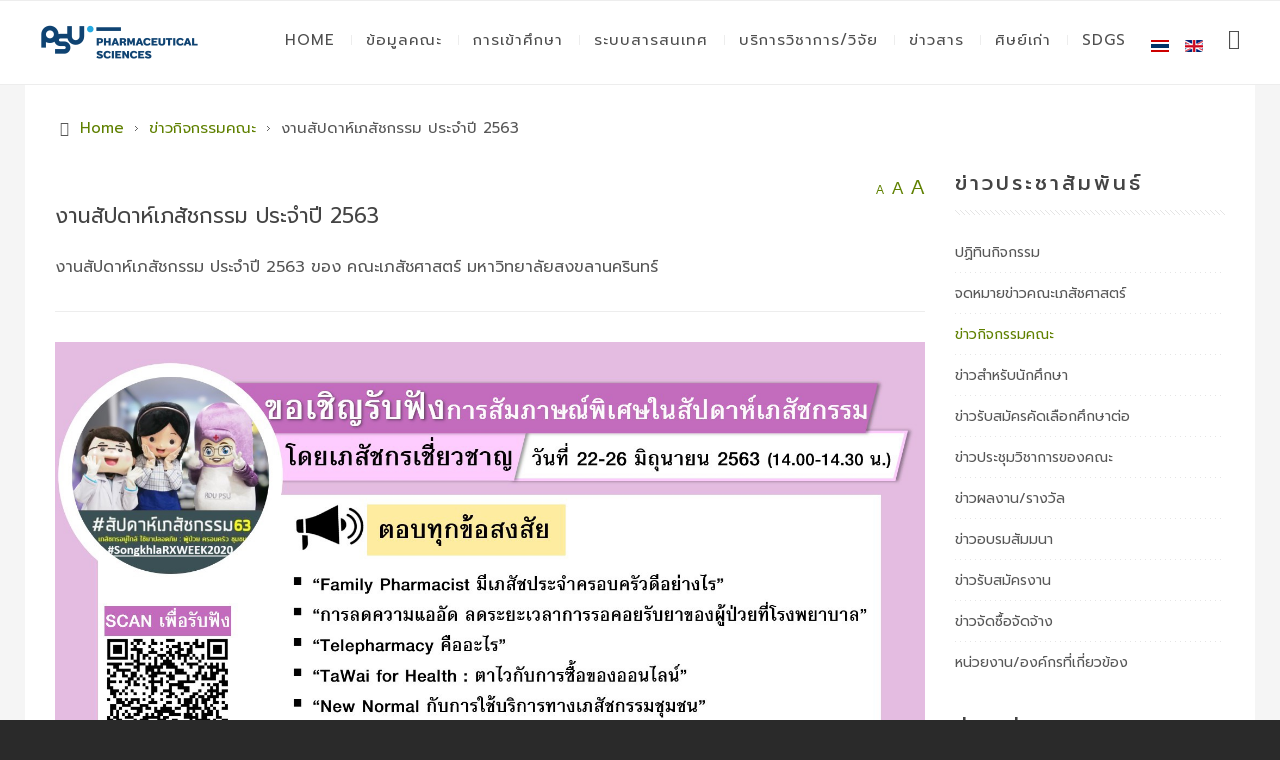

--- FILE ---
content_type: text/html; charset=utf-8
request_url: https://www.pharmacy.psu.ac.th/en/news-activity/496-rxweek63.html
body_size: 10204
content:
<!DOCTYPE html>
<html xmlns="http://www.w3.org/1999/xhtml" xml:lang="en-gb" lang="en-gb" dir="ltr">
<head>
		
<meta http-equiv="X-UA-Compatible" content="IE=edge">
<meta name="viewport" content="width=device-width, initial-scale=1.0" />
<meta charset="utf-8" />
	<base href="https://www.pharmacy.psu.ac.th/en/news-activity/496-rxweek63.html" />
	<meta name="author" content="Super User" />
	<meta name="description" content="คณะเภสัชศาสตร์ มหาวิทยาลัยสงขลานครินทร์" />
	<meta name="generator" content="Joomla! - Open Source Content Management" />
	<title>งานสัปดาห์เภสัชกรรม ประจำปี 2563</title>
	<link href="https://www.pharmacy.psu.ac.th/en/component/search/?Itemid=790&amp;catid=91&amp;id=496&amp;format=opensearch" rel="search" title="Search Pharmacy PSU" type="application/opensearchdescription+xml" />
	<link href="/templates/jm-beauty-center-ef4/css/bootstrap.27.css" rel="stylesheet" />
	<link href="/templates/jm-beauty-center-ef4/css/bootstrap_responsive.27.css" rel="stylesheet" />
	<link href="/templates/jm-beauty-center-ef4/css/template.27.css" rel="stylesheet" />
	<link href="/templates/jm-beauty-center-ef4/css/offcanvas.27.css" rel="stylesheet" />
	<link href="/templates/jm-beauty-center-ef4/css/template_responsive.27.css" rel="stylesheet" />
	<link href="//fonts.googleapis.com/css?family=Prompt:400,500,600,700" rel="stylesheet" />
	<link href="/media/mod_languages/css/template.css?8e6e1a84652c1125079e6d3217c44086" rel="stylesheet" />
	<link href="/modules/mod_djmegamenu/assets/css/offcanvas.min.css?4.3.4.pro" rel="stylesheet" />
	<link href="/modules/mod_djmegamenu/mobilethemes/light/djmobilemenu.css?4.3.4.pro" rel="stylesheet" />
	<link href="https://cdnjs.cloudflare.com/ajax/libs/animate.css/4.1.1/animate.compat.min.css" rel="stylesheet" />
	<link href="https://cdnjs.cloudflare.com/ajax/libs/font-awesome/4.7.0/css/font-awesome.min.css" rel="stylesheet" />
	<link href="/modules/mod_djmegamenu/assets/css/theme_override.min.css?4.3.4.pro" rel="stylesheet" />
	<link href="/templates/jm-beauty-center-ef4/css/djmegamenu.27.css" rel="stylesheet" />
	<style>
.dj-hideitem, li.item-484, li.item-958, li.item-794, li.item-793, li.item-496, li.item-488, li.item-786, li.item-800, li.item-861, li.item-862, li.item-880, li.item-882, li.item-914 { display: none !important; }

		@media (min-width: 980px) { #dj-megamenu141mobile { display: none; } }
		@media (max-width: 979px) { #dj-megamenu141, #dj-megamenu141sticky, #dj-megamenu141placeholder { display: none !important; } }
	
	</style>
	<script type="application/json" class="joomla-script-options new">{"csrf.token":"26b9c397cba225b05bdb09f86759fe5d","system.paths":{"root":"","base":""},"system.keepalive":{"interval":840000,"uri":"\/en\/component\/ajax\/?format=json"}}</script>
	<script src="/media/jui/js/jquery.min.js?8e6e1a84652c1125079e6d3217c44086"></script>
	<script src="/media/jui/js/jquery-noconflict.js?8e6e1a84652c1125079e6d3217c44086"></script>
	<script src="/media/jui/js/jquery-migrate.min.js?8e6e1a84652c1125079e6d3217c44086"></script>
	<script src="/media/system/js/caption.js?8e6e1a84652c1125079e6d3217c44086"></script>
	<script src="/media/jui/js/bootstrap.min.js?8e6e1a84652c1125079e6d3217c44086"></script>
	<script src="/media/jui/js/jquery.ui.core.min.js?8e6e1a84652c1125079e6d3217c44086"></script>
	<script src="/media/jui/js/jquery.ui.sortable.min.js?8e6e1a84652c1125079e6d3217c44086"></script>
	<script src="/plugins/system/ef4_jmframework/includes/assets/template/js/layout.min.js"></script>
	<script src="/templates/jm-beauty-center-ef4/js/scripts.js"></script>
	<!--[if lt IE 9]><script src="/media/system/js/html5fallback.js?8e6e1a84652c1125079e6d3217c44086"></script><![endif]-->
	<script src="/modules/mod_djmegamenu/assets/js/jquery.djmegamenu.min.js?4.3.4.pro" defer></script>
	<script src="/modules/mod_djmegamenu/assets/js/jquery.djmobilemenu.min.js?4.3.4.pro" defer></script>
	<script src="/media/system/js/core.js?8e6e1a84652c1125079e6d3217c44086"></script>
	<!--[if lt IE 9]><script src="/media/system/js/polyfill.event.js?8e6e1a84652c1125079e6d3217c44086"></script><![endif]-->
	<script src="/media/system/js/keepalive.js?8e6e1a84652c1125079e6d3217c44086"></script>
	<script>
jQuery(window).on('load',  function() {
				new JCaption('img.caption');
			});jQuery(function($){ initTooltips(); $("body").on("subform-row-add", initTooltips); function initTooltips (event, container) { container = container || document;$(container).find(".hasTooltip").tooltip({"html": true,"container": "body"});} });
	</script>
	<link rel="preload" href="https://cdnjs.cloudflare.com/ajax/libs/animate.css/4.1.1/animate.compat.min.css" as="style">
	<link rel="preload" href="https://cdnjs.cloudflare.com/ajax/libs/font-awesome/4.7.0/css/font-awesome.min.css" as="style">

	<link href="https://www.pharmacy.psu.ac.th/images/favicon.ico" rel="Shortcut Icon" />

<HEAD>
<script type="text/javascript"> //<![CDATA[
var tlJsHost = ((window.location.protocol == "https:") ? "https://secure.trust-provider.com/" : "http://www.trustlogo.com/");
document.write(unescape("%3Cscript src='" + tlJsHost + "trustlogo/javascript/trustlogo.js' type='text/javascript'%3E%3C/script%3E"));
//]]>
</script>
</HEAD>



<!-- Global site tag (gtag.js) - Google Analytics by Noordoost.nl -->
        <script async src="https://www.googletagmanager.com/gtag/js?id=UA-49578879-3"></script>
        <script>
          window.dataLayer = window.dataLayer || [];
          function gtag(){dataLayer.push(arguments);}
          gtag('js', new Date()); gtag('config', 'UA-49578879-3'); </script>

</head>
<body class=" sticky-bar off-canvas-right"><div class="dj-offcanvas-wrapper"><div class="dj-offcanvas-pusher"><div class="dj-offcanvas-pusher-in">
	<div id="jm-allpage">
						<div id="jm-offcanvas">
	<div id="jm-offcanvas-toolbar">
		<a class="toggle-nav close-menu"><span class="icon-remove"></span></a>
	</div>
	<div id="jm-offcanvas-content" class="jm-offcanvas">
		  <div class="jm-module ">
    <div  class="jm-module-in">
              <div class="jm-module-content clearfix notitle">
          <form action="/en/news-activity.html" method="post" id="login-form" class="form-inline">
		<div class="userdata">
		<div id="form-login-username" class="control-group">
			<div class="controls">
									<div class="input-prepend">
						<span class="add-on">
							<span class="icon-user hasTooltip" title="Username"></span>
							<label for="modlgn-username" class="element-invisible">Username</label>
						</span>
						<input id="modlgn-username" type="text" name="username" class="input-small" tabindex="0" size="18" placeholder="Username" />
					</div>
							</div>
		</div>
		<div id="form-login-password" class="control-group">
			<div class="controls">
									<div class="input-prepend">
						<span class="add-on">
							<span class="icon-lock hasTooltip" title="Password">
							</span>
								<label for="modlgn-passwd" class="element-invisible">Password							</label>
						</span>
						<input id="modlgn-passwd" type="password" name="password" class="input-small" tabindex="0" size="18" placeholder="Password" />
					</div>
							</div>
		</div>
				<div id="form-login-secretkey" class="control-group">
			<div class="controls">
									<div class="input-prepend input-append">
						<span class="add-on">
							<span class="icon-star hasTooltip" title="Secret Key">
							</span>
								<label for="modlgn-secretkey" class="element-invisible">Secret Key							</label>
						</span>
						<input id="modlgn-secretkey" autocomplete="one-time-code" type="text" name="secretkey" class="input-small" tabindex="0" size="18" placeholder="Secret Key" />
						<span class="btn width-auto hasTooltip" title="If you have enabled two factor authentication in your user account please enter your secret key. If you do not know what this means, you can leave this field blank.">
							<span class="icon-help"></span>
						</span>
				</div>
				
			</div>
		</div>
						<div id="form-login-remember" class="control-group checkbox">
			<label for="modlgn-remember" class="control-label">Remember Me</label> <input id="modlgn-remember" type="checkbox" name="remember" class="inputbox" value="yes"/>
		</div>
				<div id="form-login-submit" class="control-group">
			<div class="controls">
				<button type="submit" tabindex="0" name="Submit" class="btn btn-primary login-button">Log in</button>
			</div>
		</div>
					<ul class="unstyled">
							<li>
					<a href="/en/component/users/?view=remind&amp;Itemid=853">
					Forgot your username?</a>
				</li>
				<li>
					<a href="/en/component/users/?view=reset&amp;Itemid=853">
					Forgot your password?</a>
				</li>
			</ul>
		<input type="hidden" name="option" value="com_users" />
		<input type="hidden" name="task" value="user.login" />
		<input type="hidden" name="return" value="aW5kZXgucGhwP0l0ZW1pZD04MDM=" />
		<input type="hidden" name="26b9c397cba225b05bdb09f86759fe5d" value="1" />	</div>
	</form>
       
        </div>
    </div>
  </div>
  
	</div>
</div>												<header id="jm-bar-wrapp" class="">
   
    <div id="jm-bar">  
    <div id="jm-bar-in" class="container-fluid">
      <div class="row-fluid">
                <div id="jm-bar-left" class="pull-left">
          <div id="jm-logo-sitedesc">
            <div id="jm-logo-sitedesc-in">
                            <div id="jm-logo">
                <a href="https://www.pharmacy.psu.ac.th/">
                                      <img src="https://www.pharmacy.psu.ac.th/images/pharmacy_eng_web.png" alt="Pharmacy PSU" />
                                  </a>
              </div>
                                        </div>
          </div>
        </div>
                        <nav id="jm-bar-right" class="pull-right ">
          <div id="jm-djmenu" class="clearfix">
                <div class="jm-module-raw  visible-desktop">
        

<div class="custom visible-desktop"  >
	<p><a class="toggle-nav menu"><span class="icon-align-justify"></span></a></p></div>
    </div>
    <div class="jm-module-raw ">
        <div class="mod-languages">

	<ul class="lang-inline" dir="ltr">
						<li>
			<a href="/th/news-activity.html">
												<img src="/media/mod_languages/images/th.gif" alt="Thai ไทย (ภาษาไทย)" title="Thai ไทย (ภาษาไทย)" />										</a>
			</li>
											<li class="lang-active">
			<a href="https://www.pharmacy.psu.ac.th/en/news-activity/496-rxweek63.html">
												<img src="/media/mod_languages/images/en.gif" alt="English (UK)" title="English (UK)" />										</a>
			</li>
				</ul>

</div>
    </div>
    <div class="jm-module-raw ">
        <div class="dj-megamenu-wrapper" data-tmpl="jm-beauty-center-ef4">
		<ul id="dj-megamenu141" class="dj-megamenu dj-megamenu-override dj-megamenu-wcag horizontalMenu  dj-fa-1" data-options='{"wrap":"jm-djmenu","animIn":"fadeInUp","animOut":"fadeOutDown","animSpeed":"normal","openDelay":"250","closeDelay":"500","event":"mouseenter","eventClose":"mouseleave","fixed":"0","offset":"0","theme":"override","direction":"ltr","wcag":"1","overlay":"0"}' data-trigger="979" role="menubar" aria-label="MegaMenu-all">
		<li class="dj-up itemid470 first" role="none"><a class="dj-up_a  " href="/en/"  role="menuitem"><span ><span class="title"><span class="name">Home</span></span></span></a></li><li class="dj-up itemid640 parent separator" role="none"><a class="dj-up_a  "  aria-haspopup="true" aria-expanded="false"   tabindex="0"  role="menuitem"><span class="dj-drop" ><span class="title"><span class="name">ข้อมูลคณะ</span></span><span class="arrow" aria-hidden="true"></span></span></a><div class="dj-subwrap  multiple_cols subcols2" style=""><div class="dj-subwrap-in" style="width:520px;"><div class="dj-subcol" style="width:250px"><ul class="dj-submenu" role="menu" aria-label="ข้อมูลคณะ"><li class="itemid484 first separator withmodule" role="menuitem"><div class="modules-wrap">		<div class="moduletable">
							<h3>ข้อมูลคณะ</h3>
						<ul class="nav menu mod-list">
<li class="item-648"><a href="/en/history.html" >ประวัติคณะ</a></li><li class="item-884"><a href="/en/vmv.html" >วิสัยทัศน์/พันธกิจ/ค่านิยม</a></li><li class="item-777"><a href="/en/organization.html" >โครงสร้างการบริหาร</a></li><li class="item-672"><a href="/en/administrator-team.html" >คณะผู้บริหาร</a></li><li class="item-1001"><a href="https://pharmhr.psu.ac.th/" >หน่วยบริหารทรัพยากรบุคคล</a></li><li class="item-646"><a href="/en/department.html" >สาขาวิชาในคณะ</a></li><li class="item-796"><a href="/en/division.html" >หน่วยงานในคณะ</a></li><li class="item-975"><a href="/en/uc-phone.html" >หมายเลขโทรศัพท์ภายในคณะ</a></li><li class="item-647"><a href="/en/video-gallery.html" >Video Gallery</a></li><li class="item-1000"><a href="/en/fac-result.html" >ผลการดำเนินงาน</a></li></ul>
		</div>
	</div></li></ul></div><div class="dj-subcol" style="width:270px"><ul class="dj-submenu" role="menu" aria-label="บุคลากรคณะ"><li class="itemid958 first separator withmodule" role="menuitem"><div class="modules-wrap">		<div class="moduletable">
							<h3>บุคลากรคณะ</h3>
						<ul class="nav menu mod-list">
<li class="item-957 divider deeper parent"><span class="separator ">สำนักงานบริหารคณะฯ</span>
<ul class="nav-child unstyled small"><li class="item-989"><a href="/en/office-admin/org-develop.html" >งานพัฒนาองค์กร</a></li><li class="item-990"><a href="/en/office-admin/academic-student.html" >งานจัดการศึกษาและพัฒนานักศึกษา</a></li><li class="item-991"><a href="/en/office-admin/research-service.html" >งานส่งเสริมงานวิจัย นวัตกรรมและพันธกิจเพื่อสังคม</a></li><li class="item-992"><a href="/en/office-admin/staff-officeadmin.html" >งานบริหารกลาง</a></li></ul></li><li class="item-871"><a href="/en/chem-staff.html" >สาขาวิชาเภสัชเคมี</a></li><li class="item-959"><a href="/en/cog-staff.html" >สาขาวิชาเภสัชเวทและเภสัชพฤกษศาสตร์</a></li><li class="item-960"><a href="/en/techno-staff.html" >สาขาวิชาเทคโนโลยีเภสัชกรรม</a></li><li class="item-961"><a href="/en/admin-staff.html" >สาขาวิชาเภสัชศาสตร์สังคมและการบริหาร</a></li><li class="item-962"><a href="/en/clinic-staff.html" >สาขาวิชาเภสัชกรรมคลินิก</a></li></ul>
		</div>
	</div></li></ul></div></div></div></li><li class="dj-up itemid475 parent separator" role="none"><a class="dj-up_a  "  aria-haspopup="true" aria-expanded="false"   tabindex="0"  role="menuitem"><span class="dj-drop" ><span class="title"><span class="name">การเข้าศึกษา</span></span><span class="arrow" aria-hidden="true"></span></span></a><div class="dj-subwrap  single_column subcols1" style=""><div class="dj-subwrap-in" style="width:280px;"><div class="dj-subcol" style="width:280px"><ul class="dj-submenu" role="menu" aria-label="การเข้าศึกษา"><li class="itemid794 first separator withmodule" role="menuitem"><div class="modules-wrap">		<div class="moduletable">
						<ul class="nav menu mod-list">
<li class="item-795 divider deeper parent"><span class="separator ">ผู้สนใจเข้าศึกษา</span>
<ul class="nav-child unstyled small"><li class="item-775"><a href="http://www.grad.psu.ac.th/" target="_blank" rel="noopener noreferrer">ระดับบัณฑิตศึกษา</a></li><li class="item-774"><a href="https://entrance.psu.ac.th/" target="_blank" rel="noopener noreferrer">ระดับปริญญาตรี</a></li></ul></li><li class="item-665 divider deeper parent"><span class="separator ">หลักสูตร</span>
<ul class="nav-child unstyled small"><li class="item-986"><a href="/en/curriculum/curriculum-bachelor.html" >เภสัชศาสตรบัณฑิต</a></li><li class="item-988"><a href="/en/curriculum/master-program.html" >เภสัชศาสตรมหาบัณฑิต</a></li><li class="item-987"><a href="/en/curriculum/higher-grad.html" >ป.บัณฑิตชั้นสูงทางเภสัชศาสตร์</a></li></ul></li><li class="item-848 divider"><span class="separator ">สิ่งอำนวยความสะดวก</span>
</li><li class="item-481"><a href="http://student.pharmacy.psu.ac.th/" target="_blank" rel="noopener noreferrer">งานกิจการนักศึกษา</a></li></ul>
		</div>
	</div></li></ul></div></div></div></li><li class="dj-up itemid583 parent separator" role="none"><a class="dj-up_a  "  aria-haspopup="true" aria-expanded="false"   tabindex="0"  role="menuitem"><span class="dj-drop" ><span class="title"><span class="name">ระบบสารสนเทศ</span></span><span class="arrow" aria-hidden="true"></span></span></a><div class="dj-subwrap  single_column subcols1" style=""><div class="dj-subwrap-in" style="width:220px;"><div class="dj-subcol" style="width:220px"><ul class="dj-submenu" role="menu" aria-label="ระบบสารสนเทศ"><li class="itemid793 first separator withmodule" role="menuitem"><div class="modules-wrap">		<div class="moduletable">
						<ul class="nav menu mod-list">
<li class="item-782"><a href="/en/service-lecture.html" >สำหรับอาจารย์</a></li><li class="item-783"><a href="/en/service-staff.html" >สำหรับเจ้าหน้าที่</a></li><li class="item-784"><a href="/en/service-student.html" >สำหรับนักศึกษา</a></li><li class="item-866"><a href="/en/rdu.html" >การใช้ยาอย่างสมเหตุผล</a></li><li class="item-849"><a href="/en/service-form.html" >คู่มือ/แบบฟอร์มต่าง ๆ</a></li><li class="item-974"><a href="http://officeadmin3.pharmacy.psu.ac.th/e-office/pracard/" >ประกาศต่างๆของคณะ</a></li><li class="item-976"><a href="/en/logo-template.html" >ดาวน์โหลดโลโก้/เทมเพลท</a></li><li class="item-994"><a href="https://pse.psu.ac.th/index.php" >ระบบสารสนเทศของกองกายภาพฯ ม.อ.</a></li></ul>
		</div>
	</div></li></ul></div></div></div></li><li class="dj-up itemid487 parent separator" role="none"><a class="dj-up_a  "  aria-haspopup="true" aria-expanded="false"   tabindex="0"  role="menuitem"><span class="dj-drop" ><span class="title"><span class="name">บริการวิชาการ/วิจัย</span></span><span class="arrow" aria-hidden="true"></span></span></a><div class="dj-subwrap  multiple_cols subcols2" style=""><div class="dj-subwrap-in" style="width:480px;"><div class="dj-subcol" style="width:200px"><ul class="dj-submenu" role="menu" aria-label="บริการวิชาการ/วิจัย"><li class="itemid496 first separator withmodule" role="menuitem"><div class="modules-wrap">		<div class="moduletable">
							<h3>บริการวิชาการ</h3>
						<ul class="nav menu mod-list">
<li class="item-852"><a href="http://drug.pharmacy.psu.ac.th" >ศูนย์เภสัชสนเทศ</a></li><li class="item-718"><a href="http://cpe.pharmacy.psu.ac.th/" target="_blank" rel="noopener noreferrer">การศึกษาต่อเนื่องทางเภสัชศาสตร์ (CPE)</a></li><li class="item-719"><a href="http://regist.pharmacy.psu.ac.th/" target="_blank" rel="noopener noreferrer">ลงทะเบียนงานประชุม</a></li><li class="item-714"><a href="http://plsc.pharmacy.psu.ac.th/" target="_blank" rel="noopener noreferrer">ศูนย์บริการปฏิบัติการทางเภสัชศาสตร์  (ศบภ)</a></li><li class="item-715"><a href="http://herbal.pharmacy.psu.ac.th/" target="_blank" rel="noopener noreferrer">ศูนย์สมุนไพรทักษิณ</a></li><li class="item-716"><a href="http://it.pharmacy.psu.ac.th/" target="_blank" rel="noopener noreferrer">ศูนย์เทคโนโลยีสารสนเทศ</a></li><li class="item-717"><a href="http://km.pharmacy.psu.ac.th" target="_blank" rel="noopener noreferrer">การจัดการความรู้ (KM)</a></li></ul>
		</div>
	</div></li></ul></div><div class="dj-subcol" style="width:280px"><ul class="dj-submenu" role="menu" aria-label="วิจัย"><li class="itemid488 first separator withmodule" role="menuitem"><div class="modules-wrap">		<div class="moduletable">
							<h3>วิจัย</h3>
						<ul class="nav menu mod-list">
<li class="item-712"><a href="http://research.pharmacy.psu.ac.th/" target="_blank" rel="noopener noreferrer">หน่วยส่งเสริมการวิจัยและนวัตกรรม</a></li><li class="item-642"><a href="http://dds.pharmacy.psu.ac.th/" target="_blank" rel="noopener noreferrer">ศูนย์วิจัยความเป็นเลิศระบบนำส่งยา</a></li><li class="item-643"><a href="http://ppbec.pharmacy.psu.ac.th" target="_blank" rel="noopener noreferrer">ศูนย์วิจัยยาสมุนไพรและเทคโนโลยีชีวภาพทางเภสัชกรรม</a></li><li class="item-998"><a href="https://tawaiforhealth.org/" target="_blank" rel="noopener noreferrer">หน่วยวิจัย TaWai for Health</a></li></ul>
		</div>
	</div></li></ul></div></div></div></li><li class="dj-up itemid711 parent separator" role="none"><a class="dj-up_a  "  aria-haspopup="true" aria-expanded="false"   tabindex="0"  role="menuitem"><span class="dj-drop" ><span class="title"><span class="name">ข่าวสาร</span></span><span class="arrow" aria-hidden="true"></span></span></a><div class="dj-subwrap  single_column subcols1" style=""><div class="dj-subwrap-in" style="width:250px;"><div class="dj-subcol" style="width:250px"><ul class="dj-submenu" role="menu" aria-label="ข่าวสาร"><li class="itemid786 first separator withmodule" role="menuitem"><div class="modules-wrap">		<div class="moduletable">
						<ul class="nav menu mod-list">
<li class="item-900"><a href="/en/annual-events.html" >ปฏิทินกิจกรรม</a></li><li class="item-985"><a href="/en/rx-news.html" >จดหมายข่าวคณะเภสัชศาสตร์</a></li><li class="item-790 current active"><a href="/en/news-activity.html" >ข่าวกิจกรรมคณะ</a></li><li class="item-999"><a href="/en/news-student.html" >ข่าวสำหรับนักศึกษา</a></li><li class="item-802"><a href="/en/news-admission.html" >ข่าวรับสมัครคัดเลือกศึกษาต่อ</a></li><li class="item-797"><a href="/en/news-rx-conference.html" >ข่าวประชุมวิชาการของคณะ</a></li><li class="item-801"><a href="/en/news-awards.html" >ข่าวผลงาน/รางวัล</a></li><li class="item-788"><a href="/en/news-train.html" >ข่าวอบรมสัมมนา</a></li><li class="item-787"><a href="/en/news-hr.html" >ข่าวรับสมัครงาน </a></li><li class="item-789"><a href="/en/news-buy.html" >ข่าวจัดซื้อจัดจ้าง</a></li><li class="item-874"><a href="/en/link.html" >หน่วยงาน/องค์กรที่เกี่ยวข้อง</a></li></ul>
		</div>
	</div></li></ul></div></div></div></li><li class="dj-up itemid785 parent separator" role="none"><a class="dj-up_a  "  aria-haspopup="true" aria-expanded="false"   tabindex="0"  role="menuitem"><span class="dj-drop" ><span class="title"><span class="name">ศิษย์เก่า</span></span><span class="arrow" aria-hidden="true"></span></span></a><div class="dj-subwrap  single_column subcols1" style=""><div class="dj-subwrap-in" style="width:200px;"><div class="dj-subcol" style="width:200px"><ul class="dj-submenu" role="menu" aria-label="ศิษย์เก่า"><li class="itemid800 first separator withmodule" role="menuitem"><div class="modules-wrap">		<div class="moduletable">
						<ul class="nav menu mod-list">
<li class="item-799"><a href="http://alumni.pharmacy.psu.ac.th" target="_blank" rel="noopener noreferrer">สมาคมศิษย์เก่าฯ</a></li><li class="item-851"><a href="https://alumni.pharmacy.psu.ac.th/dbmember" >ค้นหารายชื่อศิษย์เก่า</a></li></ul>
		</div>
	</div></li></ul></div></div></div></li><li class="dj-up itemid993 parent" role="none"><a class="dj-up_a  "  aria-haspopup="true" aria-expanded="false" href="/en/sdgs.html"  role="menuitem"><span class="dj-drop" ><span class="title"><span class="name">SDGs</span></span><span class="arrow" aria-hidden="true"></span></span></a><div class="dj-subwrap  single_column subcols1" style=""><div class="dj-subwrap-in" style="width:200px;"><div class="dj-subcol" style="width:200px"><ul class="dj-submenu" role="menu" aria-label="SDGs"><li class="itemid995 first" role="none"><a href="/en/sdgs/sdg3.html"  role="menuitem"><span class="title"><span class="name">SDG3</span></span></a></li><li class="itemid997" role="none"><a href="/en/sdgs/sdg4.html"  role="menuitem"><span class="title"><span class="name">SDG4</span></span></a></li><li class="itemid996" role="none"><a href="/en/sdgs/sdg17.html"  role="menuitem"><span class="title"><span class="name">SDG17</span></span></a></li></ul></div></div></div></li></ul>
			<div id="dj-megamenu141mobile" class="dj-megamenu-offcanvas dj-megamenu-offcanvas-light ">
	<a href="#" class="dj-mobile-open-btn" aria-label="Open mobile menu"><span class="fa fa-bars" aria-hidden="true"></span></a>	<aside id="dj-megamenu141offcanvas" class="dj-offcanvas dj-fa-1 dj-offcanvas-light dj-offcanvas-left " data-effect="3" aria-hidden="true" aria-label="MegaMenu-all">
		<div class="dj-offcanvas-top">
			<a href="#" class="dj-offcanvas-close-btn" aria-label="Close mobile menu"><span class="fa fa-close" aria-hidden="true"></span></a>
		</div>
							<div class="dj-offcanvas-modules">
						<div class="moduletable">
							<h3>Mobile menu</h3>
						<ul class="nav menu mod-list">
<li class="item-805"><a href="/en/" >Home</a></li><li class="item-806 divider deeper parent"><span class="separator ">ข้อมูลคณะ </span>
<ul class="nav-child unstyled small"><li class="item-807"><a href="/en/history.html" >ประวัติคณะ</a></li><li class="item-885"><a href="/en/vmv.html" >วิสัยทัศน์/พันธกิจ/ค่านิยม</a></li><li class="item-808"><a href="/en/administrator-team.html" >คณะผู้บริหาร </a></li><li class="item-809"><a href="/en/department.html" >สาขาวิชาในคณะ</a></li><li class="item-810"><a href="/en/division.html" >หน่วยงานในคณะ</a></li><li class="item-811"><a href="/en/video-gallery.html" >Video Gallery</a></li></ul></li><li class="item-872 divider deeper parent"><span class="separator ">บุคลากรคณะ</span>
<ul class="nav-child unstyled small"><li class="item-969"><a href="/en/chem-staff.html" >สาขาวิชาเภสัชเคมี</a></li><li class="item-970"><a href="/en/cog-staff.html" >สาขาวิชาเภสัชเวทและเภสัชพฤกษศาสตร์</a></li><li class="item-971"><a href="/en/techno-staff.html" >สาขาวิชาเทคโนโลยีเภสัชกรรม</a></li><li class="item-972"><a href="/en/admin-staff.html" >สาขาวิชาเภสัชศาสตร์สังคมและการบริหาร</a></li><li class="item-973"><a href="/en/clinic-staff.html" >สาขาวิชาเภสัชกรรมคลินิก</a></li></ul></li><li class="item-813 divider deeper parent"><span class="separator ">การเข้าศึกษา</span>
<ul class="nav-child unstyled small"><li class="item-868"><a href="http://service.pharmacy.psu.ac.th/" >ระดับปริญญาตรี</a></li><li class="item-814"><a href="http://www.grad.psu.ac.th/" >ระดับบัณฑิตศึกษา </a></li><li class="item-815"><a href="http://service.pharmacy.psu.ac.th/index.php/2012-10-28-09-40-02" >หลักสูตร</a></li><li class="item-816"><a href="http://service.pharmacy.psu.ac.th/index.php/2012-11-10-09-51-01" >ทุนการศึกษา</a></li><li class="item-817"><a href="http://student.pharmacy.psu.ac.th/" >งานกิจการนักศึกษา </a></li></ul></li><li class="item-818 divider deeper parent"><span class="separator ">ระบบสารสนเทศ</span>
<ul class="nav-child unstyled small"><li class="item-819"><a href="/en/service-lecture.html" >สำหรับอาจารย์</a></li><li class="item-820"><a href="/en/service-staff.html" >สำหรับเจ้าหน้าที่</a></li><li class="item-821"><a href="/en/service-student.html" >สำหรับนักศึกษา</a></li><li class="item-850"><a href="/en/service-form.html" >คู่มือ/แบบฟอร์มต่าง ๆ</a></li><li class="item-977"><a href="/en/logo-template.html" >ดาวน์โหลดโลโก้/เทมเพลท</a></li></ul></li><li class="item-822 divider deeper parent"><span class="separator ">บริการวิชาการ</span>
<ul class="nav-child unstyled small"><li class="item-823"><a href="http://service.pharmacy.psu.ac.th/" >งานบริการการศึกษา </a></li><li class="item-935"><a href="http://drug.pharmacy.psu.ac.th/" >ศูนย์เภสัชสนเทศ</a></li><li class="item-824"><a href="http://cpe.pharmacy.psu.ac.th/" >การศึกษาต่อเนื่องทางเภสัชศาสตร์ (CPE) </a></li><li class="item-825"><a href="http://regist.pharmacy.psu.ac.th/" >ลงทะเบียนงานประชุม </a></li><li class="item-826"><a href="http://plsc.pharmacy.psu.ac.th/" >ศูนย์บริการปฏิบัติการทางเภสัชศาสตร์ (ศบภ) </a></li><li class="item-827"><a href="http://herbal.pharmacy.psu.ac.th/" >ศูนย์สมุนไพรทักษิณ </a></li><li class="item-828"><a href="http://it.pharmacy.psu.ac.th/" >ศูนย์เทคโนโลยีสารสนเทศ </a></li><li class="item-829"><a href="http://km.pharmacy.psu.ac.th/" >การจัดการความรู้ (KM) </a></li></ul></li><li class="item-830 divider deeper parent"><span class="separator ">วิจัย</span>
<ul class="nav-child unstyled small"><li class="item-831"><a href="http://research.pharmacy.psu.ac.th/" >ฝ่ายวิจัยและบริการ</a></li><li class="item-832"><a href="http://dds.pharmacy.psu.ac.th/" >ศูนย์วิจัยความเป็นเลิศระบบนำส่งยา </a></li><li class="item-833"><a href="http://ppbec.pharmacy.psu.ac.th" >ศูนย์วิจัยยาสมุนไพรและเทคโนโลยีชีวภาพทางเภสัชกรรม </a></li></ul></li><li class="item-834 divider deeper parent"><span class="separator ">ข่าวประชาสัมพันธ์</span>
<ul class="nav-child unstyled small"><li class="item-934"><a href="/en/annual-events.html" >ปฏิทินกิจกรรม</a></li><li class="item-835 current active"><a href="/en/news-activity.html" >ข่าวกิจกรรมคณะ </a></li><li class="item-836"><a href="/en/news-admission.html" >ข่าวรับสมัครคัดเลือกศึกษาต่อ</a></li><li class="item-837"><a href="/en/news-rx-conference.html" >ข่าวประชุมวิชาการของคณะ</a></li><li class="item-839"><a href="/en/news-train.html" >ข่าวอบรมสัมมนา</a></li><li class="item-838"><a href="/en/news-awards.html" >ข่าวผลงาน/รางวัล</a></li><li class="item-840"><a href="/en/news-hr.html" >ข่าวรับสมัครงาน</a></li><li class="item-841"><a href="/en/news-buy.html" >ข่าวจัดซื้อจัดจ้าง</a></li><li class="item-875"><a href="/en/link.html" >หน่วยงาน/องค์กรที่เกี่ยวข้อง</a></li></ul></li><li class="item-842 divider deeper parent"><span class="separator ">ศิษย์เก่า</span>
<ul class="nav-child unstyled small"><li class="item-843"><a href="http://alumni.pharmacy.psu.ac.th/" >สมาคมศิษย์เก่าฯ </a></li><li class="item-869"><a href="http://alumni.pharmacy.psu.ac.th/dbmember" >ค้นหารายชื่อศิษย์เก่า</a></li></ul></li></ul>
		</div>
				</div>
				<div class="dj-offcanvas-content">
			<ul class="dj-mobile-nav dj-mobile-light " role="menubar">
<li class="dj-mobileitem itemid-470" role="none"><a href="/en/"  role="menuitem"><span class="title"><span class="name">Home</span></span></a></li><li class="dj-mobileitem itemid-640 divider deeper parent" role="none"><a  aria-haspopup="true" aria-expanded="false"   tabindex="0"  role="menuitem"><span class="title"><span class="name">ข้อมูลคณะ</span></span><span class="arrow" aria-hidden="true"></span></a><ul class="dj-mobile-nav-child"><li class="dj-mobileitem itemid-484 divider" role="menuitem"></li><li class="dj-mobileitem itemid-958 divider" role="menuitem"></li></ul></li><li class="dj-mobileitem itemid-475 divider deeper parent" role="none"><a  aria-haspopup="true" aria-expanded="false"   tabindex="0"  role="menuitem"><span class="title"><span class="name">การเข้าศึกษา</span></span><span class="arrow" aria-hidden="true"></span></a><ul class="dj-mobile-nav-child"><li class="dj-mobileitem itemid-794 divider" role="menuitem"></li></ul></li><li class="dj-mobileitem itemid-583 divider deeper parent" role="none"><a  aria-haspopup="true" aria-expanded="false"   tabindex="0"  role="menuitem"><span class="title"><span class="name">ระบบสารสนเทศ</span></span><span class="arrow" aria-hidden="true"></span></a><ul class="dj-mobile-nav-child"><li class="dj-mobileitem itemid-793 divider" role="menuitem"></li></ul></li><li class="dj-mobileitem itemid-487 divider deeper parent" role="none"><a  aria-haspopup="true" aria-expanded="false"   tabindex="0"  role="menuitem"><span class="title"><span class="name">บริการวิชาการ/วิจัย</span></span><span class="arrow" aria-hidden="true"></span></a><ul class="dj-mobile-nav-child"><li class="dj-mobileitem itemid-496 divider" role="menuitem"></li><li class="dj-mobileitem itemid-488 divider" role="menuitem"></li></ul></li><li class="dj-mobileitem itemid-711 divider deeper parent" role="none"><a  aria-haspopup="true" aria-expanded="false"   tabindex="0"  role="menuitem"><span class="title"><span class="name">ข่าวสาร</span></span><span class="arrow" aria-hidden="true"></span></a><ul class="dj-mobile-nav-child"><li class="dj-mobileitem itemid-786 divider" role="menuitem"></li></ul></li><li class="dj-mobileitem itemid-785 divider deeper parent" role="none"><a  aria-haspopup="true" aria-expanded="false"   tabindex="0"  role="menuitem"><span class="title"><span class="name">ศิษย์เก่า</span></span><span class="arrow" aria-hidden="true"></span></a><ul class="dj-mobile-nav-child"><li class="dj-mobileitem itemid-800 divider" role="menuitem"></li></ul></li><li class="dj-mobileitem itemid-993 deeper parent" role="none"><a  aria-haspopup="true" aria-expanded="false" href="/en/sdgs.html"  role="menuitem"><span class="title"><span class="name">SDGs</span></span><span class="arrow" aria-hidden="true"></span></a><ul class="dj-mobile-nav-child"><li class="dj-mobileitem itemid-995" role="none"><a href="/en/sdgs/sdg3.html"  role="menuitem"><span class="title"><span class="name">SDG3</span></span></a></li><li class="dj-mobileitem itemid-997" role="none"><a href="/en/sdgs/sdg4.html"  role="menuitem"><span class="title"><span class="name">SDG4</span></span></a></li><li class="dj-mobileitem itemid-996" role="none"><a href="/en/sdgs/sdg17.html"  role="menuitem"><span class="title"><span class="name">SDG17</span></span></a></li></ul></li></ul>
		</div>
			</aside>
</div>	</div>    </div>

          </div>
        </nav> 
              </div>
    </div>
  </div>
  </header>
					<div id="jm-system-message"><div class="container-fluid"><div id="system-message-container">
	</div>
</div></div>															<div id="jm-breadcrumbs" class="">
  <div id="jm-breadcrumbs-in" class="container-fluid">
      <div class="jm-module ">
    <div  class="jm-module-in">
              <div class="jm-module-content clearfix notitle">
          <div aria-label="Breadcrumbs" role="navigation">
	<ul itemscope itemtype="https://schema.org/BreadcrumbList" class="breadcrumb">
					<li class="active">
				<span class="divider icon-location"></span>
			</li>
		
						<li itemprop="itemListElement" itemscope itemtype="https://schema.org/ListItem">
											<a itemprop="item" href="/en/" class="pathway"><span itemprop="name">Home</span></a>
					
											<span class="divider">
							<img src="/templates/jm-beauty-center-ef4/images/system/arrow.png" alt="" />						</span>
										<meta itemprop="position" content="1">
				</li>
							<li itemprop="itemListElement" itemscope itemtype="https://schema.org/ListItem">
											<a itemprop="item" href="/en/news-activity.html" class="pathway"><span itemprop="name">ข่าวกิจกรรมคณะ</span></a>
					
											<span class="divider">
							<img src="/templates/jm-beauty-center-ef4/images/system/arrow.png" alt="" />						</span>
										<meta itemprop="position" content="2">
				</li>
							<li itemprop="itemListElement" itemscope itemtype="https://schema.org/ListItem" class="active">
					<span itemprop="name">
						งานสัปดาห์เภสัชกรรม ประจำปี 2563					</span>
					<meta itemprop="position" content="3">
				</li>
				</ul>
</div>
       
        </div>
    </div>
  </div>
  
  </div>
</div>
					<div id="jm-main" class="">
  <div id="jm-main-in" class="container-fluid">
    <div class="row-fluid">
      <div id="jm-content" class="span9" data-xtablet="span12" data-tablet="span12" data-mobile="span12">
                        <main id="jm-maincontent">
                    <div id="jm-font-switcher" class="text-right">
            <a href="javascript:void(0);" class="texttoggler small" rel="smallview" title="small size">A</a>
            <a href="javascript:void(0);" class="texttoggler normal" rel="normalview" title="normal size">A</a>
            <a href="javascript:void(0);" class="texttoggler large" rel="largeview" title="large size">A</a>            
            <script type="text/javascript">
            //documenttextsizer.setup("shared_css_class_of_toggler_controls")
            documenttextsizer.setup("texttoggler")
            </script>
          </div>
                    <div class="item-page" itemscope itemtype="https://schema.org/Article">
	<meta itemprop="inLanguage" content="en-GB" />
	
		
			<div class="page-header">
		<h2 itemprop="headline">
			งานสัปดาห์เภสัชกรรม ประจำปี 2563		</h2>
							</div>
					
		
	
	
		
								<div itemprop="articleBody">
		<p><span style="font-size: 12pt;">งานสัปดาห์เภสัชกรรม ประจำปี 2563 ของ คณะเภสัชศาสตร์ มหาวิทยาลัยสงขลานครินทร์</span></p>
 <hr />
<p><img src="/images/staff/rxweek63_psu.jpg" alt="rxweek63 psu" width="100%" height="NaN" /></p>
<hr />
<table style="width: 100%;">
<tbody>
<tr>
<td style="width: 141px;">
<p><span style="color: #000000;"><strong><span style="font-size: 12pt;">วันที่-เวลา</span></strong></span></p>
</td>
<td style="width: 236px;">
<p><span style="color: #000000;"><strong><span style="font-size: 12pt;">หัวข้อ</span></strong></span></p>
</td>
<td style="width: 244px;">
<p><span style="color: #000000;"><strong><span style="font-size: 12pt;">วิทยากร</span></strong></span></p>
</td>
</tr>
<tr>
<td style="width: 141px; vertical-align: top;">
<p><span style="font-size: 12pt; color: #000000;">22 มิถุนายน 2563</span></p>
<p><span style="font-size: 12pt; color: #000000;">14.00 – 14.45 น</span></p>
</td>
<td style="width: 236px; vertical-align: top;">
<p><span style="font-size: 12pt; color: #000000;">Family Pharmacist</span></p>
<p><span style="font-size: 12pt; color: #000000;">มีเภสัชกรประจำครอบครัว ดีอย่างไร ?</span></p>
</td>
<td style="width: 244px; vertical-align: top;">
<p><strong><span style="font-size: 12pt; color: #000000;">ภก. ธีระพงค์ เทพทวี</span></strong></p>
<p><span style="font-size: 12pt; color: #000000;">เภสัชกรปฏิบัติการประจำร้านยาพงค์ฟาร์มาร์แคร์</span></p>
</td>
</tr>
<tr>
<td style="width: 141px; vertical-align: top;">
<p><span style="font-size: 12pt; color: #000000;">23 มิถุนายน 2563</span></p>
<p><span style="font-size: 12pt; color: #000000;">14.00 – 14.45 น</span></p>
</td>
<td style="width: 236px; vertical-align: top;">
<p><span style="font-size: 12pt; color: #000000;">โครงการลดความแออัด และลดระยะเวลาการรอคอยรับยาของผู้ป่วยที่โรงพยาบาล</span></p>
</td>
<td style="width: 244px; vertical-align: top;">
<p><strong><span style="font-size: 12pt; color: #000000;">ภญ. ภาชะนี&nbsp; เสาร์แก้ว</span></strong></p>
<p><span style="font-size: 12pt; color: #000000;">เภสัชกรปฏิบัติการประจำ</span></p>
<p><span style="font-size: 12pt; color: #000000;">บริษัท ฟาร์มาเพล็กซ์ จำกัด</span></p>
<p><span style="font-size: 12pt; color: #000000;">และรองประธานชมรมเภสัชกรรมชุมชน จังหวัดสงขลา</span></p>
</td>
</tr>
<tr>
<td style="width: 141px; vertical-align: top;">
<p><span style="font-size: 12pt; color: #000000;">24 มิถุนายน 2563</span></p>
<p><span style="font-size: 12pt; color: #000000;">14.00 – 14.45 น</span></p>
</td>
<td style="width: 236px; vertical-align: top;">
<p><span style="font-size: 12pt; color: #000000;">Telepharmacy</span></p>
</td>
<td style="width: 244px; vertical-align: top;">
<p><strong><span style="font-size: 12pt; color: #000000;">รศ.ดร.ภญ. นุศราพร เกษสมบูรณ์</span></strong></p>
<p><span style="font-size: 12pt; color: #000000;">คณะเภสัชศาสตร์</span></p>
<p><span style="font-size: 12pt; color: #000000;">มหาวิทยาลัยขอนแก่น</span></p>
</td>
</tr>
<tr>
<td style="width: 141px; vertical-align: top;">
<p><span style="font-size: 12pt; color: #000000;">25 มิถุนายน 2563</span></p>
<p><span style="font-size: 12pt; color: #000000;">15.00 – 15.30 น</span></p>
</td>
<td style="width: 236px; vertical-align: top;">
<p><span style="font-size: 12pt; color: #000000;">ตาไว กับการซื้อของออนไลน์</span></p>
</td>
<td style="width: 244px; vertical-align: top;">
<p><strong><span style="font-size: 12pt; color: #000000;">ผศ.ดร.ภก. ภาณุพงศ์&nbsp; พุทธรักษ์</span></strong></p>
<p><span style="font-size: 12pt; color: #000000;">คณะเภสัชศาสตร์ มหาวิทยาลัยสงขลานครินทร์</span></p>
</td>
</tr>
<tr>
<td style="width: 141px; vertical-align: top;">
<p><span style="font-size: 12pt; color: #000000;">24 มิถุนายน 2563</span></p>
<p><span style="font-size: 12pt; color: #000000;">14.00 – 14.45 น</span></p>
</td>
<td style="width: 236px; vertical-align: top;">
<p><span style="font-size: 12pt; color: #000000;">New Normal กับการใช้บริการทางเภสัชกรรมชุมชน</span></p>
</td>
<td style="width: 244px; vertical-align: top;">
<p><strong><span style="font-size: 12pt; color: #000000;">ผศ.ภก. นฤบดี&nbsp; ผดุงสมบัติ</span></strong></p>
<p><span style="font-size: 12pt; color: #000000;">ผู้จัดการสถานปฏิบัติการชุมชน</span></p>
<p><span style="font-size: 12pt; color: #000000;">คณะเภสัชศาสตร์ มหาวิทยาลัยสงขลานครินทร์</span></p>
</td>
</tr>
</tbody>
</table>	</div>

	
							</div>

        </main>
                      </div>
                  <aside id="jm-right" class="span3" data-xtablet="span12 first-span" data-tablet="span12 first-span" data-mobile="span12 first-span">
        <div class="">
          
  <div class="jm-module ">
    <div  class="jm-module-in">
                <h3 class="jm-title ">ข่าวประชาสัมพันธ์</h3>
                <div class="jm-module-content clearfix ">
          <ul class="nav menu mod-list">
<li class="item-900"><a href="/en/annual-events.html" >ปฏิทินกิจกรรม</a></li><li class="item-985"><a href="/en/rx-news.html" >จดหมายข่าวคณะเภสัชศาสตร์</a></li><li class="item-790 current active"><a href="/en/news-activity.html" >ข่าวกิจกรรมคณะ</a></li><li class="item-999"><a href="/en/news-student.html" >ข่าวสำหรับนักศึกษา</a></li><li class="item-802"><a href="/en/news-admission.html" >ข่าวรับสมัครคัดเลือกศึกษาต่อ</a></li><li class="item-797"><a href="/en/news-rx-conference.html" >ข่าวประชุมวิชาการของคณะ</a></li><li class="item-801"><a href="/en/news-awards.html" >ข่าวผลงาน/รางวัล</a></li><li class="item-788"><a href="/en/news-train.html" >ข่าวอบรมสัมมนา</a></li><li class="item-787"><a href="/en/news-hr.html" >ข่าวรับสมัครงาน </a></li><li class="item-789"><a href="/en/news-buy.html" >ข่าวจัดซื้อจัดจ้าง</a></li><li class="item-874"><a href="/en/link.html" >หน่วยงาน/องค์กรที่เกี่ยวข้อง</a></li></ul>
       
        </div>
    </div>
  </div>
    <div class="jm-module  popular-ms">
    <div  class="jm-module-in">
                <h3 class="jm-title ">ข่าวเด่น</h3>
                <div class="jm-module-content clearfix ">
          <ul class="category-module  popular-ms">
  
			<li class="clearfix">
		  
		  <div class="mod-article-image"><img src="/images/cpat208_thumb.png" alt="" /></div> 
		  
							<a class="mod-articles-category-title " href="/en/news-rx-conference/1268-cpat208-2569.html">
				Pharmaceutical Business Management 1/2569  รุ่นที่ 3				</a>
			
			
			
			
			
			
					</li>
			<li class="clearfix">
		  
		  <div class="mod-article-image"><img src="/images/module-sap2568-thumb.png" alt="" /></div> 
		  
							<a class="mod-articles-category-title " href="/en/news-rx-conference/1148-sap-module2568.html">
				ชุดวิชาการพัฒนาโครงร่างการวิจัยจากงานประจำด้านสุขภาพ				</a>
			
			
			
			
			
			
					</li>
			<li class="clearfix">
		  
		  <div class="mod-article-image"><img src="/images/dic2568-thumb.png" alt="" /></div> 
		  
							<a class="mod-articles-category-title " href="/en/news-activity/1145-carp2568.html">
				Critical Appraisal of Research Articles for Pharmacy Practice (CARP) ประจำปี 2568				</a>
			
			
			
			
			
			
					</li>
			<li class="clearfix">
		  
		  <div class="mod-article-image"><img src="/images/e-exam-web-thumb.png" alt="" /></div> 
		  
							<a class="mod-articles-category-title " href="/en/news-activity/1048-ple-cc1.html">
				แนวปฏิบัติสำหรับผู้เข้าสอบ PLE-CC1 				</a>
			
			
			
			
			
			
					</li>
			<li class="clearfix">
		  
		  <div class="mod-article-image"><img src="/images/Pharmacy-Banner-grad-alumni-thumb.png" alt="" /></div> 
		  
							<a class="mod-articles-category-title " href="/en/news-activity/1065-grad-alumni.html">
				สมัคเข้าร่วมเป็นสมาชิกของสมาคมศิษย์เก่าคณะเภสัชศาสตร์				</a>
			
			
			
			
			
			
					</li>
			<li class="clearfix">
		  
		  <div class="mod-article-image"><img src="/images/alimentary-thumb.png" alt="" /></div> 
		  
							<a class="mod-articles-category-title " href="/en/news-rx-conference/1050-alimentary2567.html">
				การจัดทำข้อมูลด้านคุณภาพ เพื่อการต่ออายุทะเบียนตำรับยา				</a>
			
			
			
			
			
			
					</li>
			<li class="clearfix">
		  
		  <div class="mod-article-image"><img src="/images/modules/slider/student-orientation67_thumb.png" alt="" /></div> 
		  
							<a class="mod-articles-category-title " href="/en/news-activity/1014-student-orientation67.html">
				ปฐมนิเทศนักศึกษาใหม่ ประจำปีการศึกษา 2567 				</a>
			
			
			
			
			
			
					</li>
			<li class="clearfix">
		  
		  <div class="mod-article-image"><img src="/images/parent-orientation67_thumb.png" alt="" /></div> 
		  
							<a class="mod-articles-category-title " href="/en/news-activity/1002-orientation67.html">
				การประชุมผู้ปกครอง ประจำปีการศึกษา 2567 				</a>
			
			
			
			
			
			
					</li>
			<li class="clearfix">
		  
		  <div class="mod-article-image"><img src="/images/cpat208-thumb.png" alt="" /></div> 
		  
							<a class="mod-articles-category-title " href="/en/news-rx-conference/993-cpat208.html">
				ขอเชิญเข้าร่วมอบรมระยะสั้นทางการบริหารเภสัชกิจ				</a>
			
			
			
			
			
			
					</li>
			<li class="clearfix">
		  
		  <div class="mod-article-image"><img src="/images/project-for-success2024-thumb.png" alt="" /></div> 
		  
							<a class="mod-articles-category-title " href="/en/news-rx-conference/937-project-for-success-2024.html">
				Project for success in Pharmaceutical Professions 2024				</a>
			
			
			
			
			
			
					</li>
	</ul>
       
        </div>
    </div>
  </div>
          </div>
      </aside>
          </div>
  </div>
</div>
										<footer id="jm-footer" class="">
  <div id="jm-footer-in">
        <div id="jm-footer-mod" class="container-fluid">
    	<div class="row-fluid jm-flexiblock jm-footer"><div class="span4"  data-default="span4" data-wide="span4" data-normal="span4" data-xtablet="span4" data-tablet="span100" data-mobile="span100">  <div class="jm-module ">
    <div  class="jm-module-in">
              <div class="jm-module-content clearfix notitle">
          

<div class="custom"  >
	<div class="jm-company">
<p class="logo"><span style="font-size: 12pt;">Pharmaceutical Sciences</span><br /><span style="font-size: 12pt;">Prince of Songkla University</span><br /><span style="font-size: 12pt;">Hat-Yai Songkhla</span><br /><span style="font-size: 12pt;">THAILAND 90110</span></p>
</div></div>
       
        </div>
    </div>
  </div>
  </div><div class="span4"  data-default="span4" data-wide="span4" data-normal="span4" data-xtablet="span4" data-tablet="span100 first-span" data-mobile="span100 first-span">  <div class="jm-module  small-title-ms">
    <div  class="jm-module-in">
                <h3 class="jm-title ">We are on social media</h3>
                <div class="jm-module-content clearfix ">
          

<div class="custom small-title-ms"  >
	<p class="jm-icons"><a href="https://www.facebook.com/pharmacy.psu" class="jm-facebook"></a> <a href="#" class="jm-google"></a> <a href="#" class="jm-skype"></a> <a href="#" class="jm-rss"></a></p></div>
       
        </div>
    </div>
  </div>
  </div><div class="span4"  data-default="span4" data-wide="span4" data-normal="span4" data-xtablet="span4" data-tablet="span100 first-span" data-mobile="span100 first-span">  <div class="jm-module ">
    <div  class="jm-module-in">
              <div class="jm-module-content clearfix notitle">
          <div class="search">
	<form action="/en/news-activity.html" method="post" class="form-inline" role="search">
		<label for="mod-search-searchword323" class="element-invisible">Search ...</label> <input name="searchword" id="mod-search-searchword323" maxlength="200"  class="inputbox search-query input-medium" type="search" placeholder="Search ..." />		<input type="hidden" name="task" value="search" />
		<input type="hidden" name="option" value="com_search" />
		<input type="hidden" name="Itemid" value="790" />
	</form>
</div>
       
        </div>
    </div>
  </div>
  </div></div>    </div>
        <div id="jm-footer-wrapper" class="container-fluid">
      <div class="row-fluid">
                <div id="jm-footer-left" class="pull-left span4">
          <div id="jm-copyrights">
            

<div class="custom"  >
	<p style="margin: 0;">Pharmaceutical Sciences All Rights Reserved.</p></div>

          </div>
        </div>
                        <div id="jm-footer-center" class="pull-left span4">
			<div id="jm-back-top"><a id="backtotop" href="javascript:void(0);">Back to top</a></div>
        </div>
                <div id="jm-footer-right" class="pull-right span4">
          <div id="jm-poweredby">
            <a href="http://www.pharmacy.psu.ac.th" target="_blank" title="Pharmacy PSU">Pharmaceutical Sciences</a> PSU
          </div>
        </div>
      </div>
    </div>
  </div>
</footer>					
				</div>
</div></div></div></body>
</html>

--- FILE ---
content_type: text/css
request_url: https://www.pharmacy.psu.ac.th/templates/jm-beauty-center-ef4/css/template.27.css
body_size: 12630
content:
.cf:before,.cf:after{display: table;content: "";line-height: 0}.cf:after{clear: both}#jm-allpage{position: relative;background: #f5f5f5}.sticky-bar #jm-allpage{padding-top: 99px}#jm-bar-wrapp{width: 100%}.sticky-bar #jm-bar-wrapp{position: fixed;top: 0;right: 0;left: auto;box-sizing: border-box;z-index: 9999}#jm-top-bar{background: #f5f5f5;line-height: 40px;font-size: 12px;color: #999}#jm-top-bar p{margin: 0}#jm-top-bar div.login-greeting,#jm-top-bar .logout-button{display: inline-block}#jm-top-bar .logout-button .btn{font-size: 10px;height: 24px;line-height: 1.1;padding: 0 15px;vertical-align: top;margin-left: 10px !important;margin-top: 8px}#jm-top-bar-in{padding: 0 30px}#jm-djmenu{line-height: 1;padding-top: 32px}#jm-bar{padding: 0px 0;background: #fff;border-top: 1px solid #ededed;border-bottom: 1px solid #ededed}#jm-bar-in{padding: 0 30px}#jm-bar-left{padding-right: 30px}#jm-logo-sitedesc{font-family: 'Prompt', sans-serif;color: #4f4f4f}#jm-logo-sitedesc #jm-logo{font-size: 30px;font-weight: bold;line-height: 1.1;vertical-align: middle;text-transform: uppercase;margin: 0}#jm-logo-sitedesc #jm-logo a{color: #4f4f4f;display: block;text-decoration: none}#jm-logo-sitedesc #jm-logo a:hover{color: #5f8000}#jm-logo-sitedesc #jm-logo img{vertical-align: top;-webkit-transition: all .2s ease-in;transition: all .2s ease-in;padding: 20px 0}#jm-logo-sitedesc #jm-sitedesc{vertical-align: middle}#jm-header{color: #8c8c8c}#jm-header + div{position: relative;z-index: 100}#jm-top-in{padding: 30px 30px 0;background: #fff}#jm-breadcrumbs-in{padding: 30px 30px 0;background: #fff}#jm-main-in{padding: 30px 30px 0;background: #fff}#jm-maincontent{display: block;margin-bottom: 30px}#jm-bottom-in{padding: 30px 30px 0;background: #fff}#jm-footer{font-size: 13px;font-weight: 500;color: #717171;padding: 30px 0;background: #2a2a2a;border-top: 6px solid #5f8000}#jm-footer-mod{padding: 30px}#jm-footer-wrapper{padding: 0 30px}#jm-footer-right{text-align: right}#jm-footer-center{text-align: left}#jm-footer-left{text-align: left}#jm-footer-left + #jm-footer-center{text-align: center}#jm-footer-left,#jm-footer-right,#jm-footer-center{line-height: 30px}#jm-poweredby a{color: #939393}#jm-back-top{margin: 0}#jm-back-top a{color: #444;font-size: 14px;line-height: 1;text-transform: uppercase;text-decoration: none !important;display: inline-block;position: relative}#jm-back-top a:after{content: '';position: absolute;top: -18px;left: 50%;margin-left: -6px;right: auto;background: url('../images/backtotop.png');width: 11px;height: 6px;-webkit-transition: all .2s ease-in;transition: all .2s ease-in;pointer-events: none}#jm-back-top a:hover:after{top: -25px}#jm-top + #jm-breadcrumbs #jm-breadcrumbs-in,#jm-top + #jm-main #jm-main-in,#jm-top + #jm-bottom #jm-bottom-in{padding: 0 30px}#jm-breadcrumbs + #jm-main #jm-main-in,#jm-breadcrumbs + #jm-bottom #jm-bottom-in{padding: 0 30px}#jm-main + #jm-bottom #jm-bottom-in{padding: 0 30px}.responsive-disabled{min-width: 1170px}.responsive-disabled #jm-allpage{padding: 0 !important;min-width: 1170px}.responsive-disabled.sticky-bar #jm-bar-wrapp{position: static !important}.texttoggler{font-family: Arial, Helvetica, sans-serif;text-decoration: none !important;margin: 0 1px;display: inline-block}.texttoggler.small{font-size: 0.8em}.texttoggler.normal{font-size: 1.1em}.texttoggler.large{font-size: 1.3em}.smallview #jm-maincontent{font-size: 0.9em;line-height: 1.5em}.largeview #jm-maincontent{font-size: 1.1em;line-height: 1.5em}.span0{float: none !important}.span50{float: left !important;width: 50% !important}.jm-module{margin-bottom: 30px}.jm-module .jm-title{line-height: 1.2;font-weight: 500;text-transform: uppercase;margin: 0 0 30px;padding: 0 0 20px;position: relative;color: #444;font-family: 'Prompt', sans-serif;font-size: 20px;letter-spacing: 3px}.jm-module .jm-title:after{position: absolute;content: '';bottom: 0;left: 0;right: auto;height: 5px;width: 100%;background: url('../images/border.png')}#jm-header .jm-module .jm-title{color: #444}.moduletable{margin: 0 0 30px}.moduletable > h3{margin: 0 0 20px;color: #444}.jm-module-raw{float: right;margin-left: 20px}.jm-module-raw:last-child{margin-left: 0}.jm-module.dark-ms .jm-module-in{background: #2a2a2a;padding: 30px;color: #c2c2c2}.jm-module.dark-ms .jm-title{color: #fff;padding: 0;margin: 0 0 25px;line-height: 1.1}.jm-module.dark-ms .jm-title:after{display: none}.jm-module.white-ms .jm-module-in{background: #fff;padding: 30px;border: 1px solid #f0f0f0;box-sizing: border-box;color: #8c8c8c}.jm-module.white-ms .jm-title{color: #444;padding: 0;margin: 0 0 25px;line-height: 1.1}.jm-module.white-ms .jm-title:after{display: none}#jm-footer .jm-title{color: #fff}#jm-footer .jm-title:after{background: url('../images/border-light.png')}#jm-offcanvas .jm-title{color: #fff}#jm-offcanvas .jm-title:after{background: url('../images/border-light.png')}.jm-module.small-title-ms .jm-title{font-size: 16px;line-height: 1.4;letter-spacing: 2px;padding: 0;margin: 0 0 25px}.jm-module.small-title-ms .jm-title:after{display: none}p.jm-hr{margin: 0;display: block;width: 100%;height: 5px;background: url('../images/border.png')}#jm-offcanvas p.jm-hr,#jm-footer p.jm-hr,.dark-ms p.jm-hr{background: url('../images/border-light.png')}#jm-allpage .jm-module.margin-ms{margin: 0}#jm-allpage .jm-module.bottom-margin-ms{margin-bottom: 0}#jm-allpage .jm-module.side-margin-ms{margin-left: -30px}#jm-header .jm-module{margin: 30px}#jm-header .jm-module + .jm-module{margin: 0 30px 30px}#jm-header .jm-module.header-ms{margin: 0 0 -140px}.category-module{margin: -30px -15px}.category-module li{background-image: none;line-height: 1.1;padding: 30px 15px 0;float: left;box-sizing: border-box;width: 100%}.category-module li p{line-height: 1.7}.category-module li > a{display: block;font-weight: normal}.category-module .mod-articles-category-title{font-size: 20px;font-weight: 300;letter-spacing: 2px;text-transform: uppercase;color: #444;text-decoration: none}.category-module .mod-articles-category-title:hover{color: #5f8000}.category-module .mod-articles-category-date{font-size: 12px;font-weight: 300;text-transform: uppercase}.category-module .mod-articles-category-introtext{margin-top: 20px}.col2 .category-module li{width: 50%}.col3 .category-module li{width: 33.3%}.col4 .category-module li{width: 25%}.dark-ms .category-module .mod-articles-category-title{color: #fff}.dark-ms .category-module .mod-articles-category-title:hover{color: #5f8000}#jm-footer .category-module .mod-articles-category-title{color: #fff}#jm-footer .category-module .mod-articles-category-title:hover{color: #5f8000}#jm-offcanvas .category-module .mod-articles-category-title{color: #fff}#jm-offcanvas .category-module .mod-articles-category-title:hover{color: #5f8000}.category-module.nav.menu .mod-articles-category-title{text-transform: none;letter-spacing: normal}#jm-djmenu .mod-articles-category-title{font-size: 12px;line-height: 1}#jm-djmenu .category-module{margin: -10px 0 0}#jm-djmenu .category-module li{padding: 10px 0 0}#jm-djmenu .category-module .mod-articles-category-introtext{margin-top: 10px}.popular-ms .category-module{margin: 0}.popular-ms .category-module li{padding: 10px 0 0;margin: 10px 0 0;background-repeat: repeat-x;background-position: left top;background-image: url('../images/menu-border-bg.png')}.popular-ms .category-module li:first-child{background: none;padding: 0;margin: 0}.popular-ms .category-module .mod-article-image{float: left;display: table;margin-right: 15px}.popular-ms .category-module .mod-article-image img{max-width: 100px;padding: 4px;border: 1px solid #ededed}.popular-ms .category-module .mod-articles-category-title{font-size: 14px;line-height: 1.5;letter-spacing: normal;text-transform: none;margin: 5px 0 0}.popular-ms .category-module .mod-articles-category-date{font-size: 13px;text-transform: none;display: block}.popular-ms .category-module .mod-articles-category-introtext{margin: 5px 0 0}.contact-ps h3,.contact-ps form#contact-form > fieldset > legend,.contact-ps > .contact-address.dl-horizontal{display: none !important}.contact-ps > h3:first-child{display: block !important;font-size: 30px;line-height: 1.1;font-weight: 500;color: #444;margin: 0;letter-spacing: 3px;text-transform: uppercase}.contact-ps .form-horizontal .control-label{float: none;width: auto;text-align: inherit;padding: 0}.contact-ps .form-horizontal .control-label label{margin: 0 0 10px}.contact-ps .form-horizontal .controls{margin: 0}.contact-ps .form-actions{background: none;border: none;padding: 0}.nav.menu{margin: 0}.nav.menu li{display: block;position: relative;padding: 0}.nav.menu li:hover > a,.nav.menu li:hover > span.separator,.nav.menu li.active > a,.nav.menu li.active > span.separator{color: #5f8000}.nav.menu ul{padding: 0 0 5px;margin: 0}.nav.menu > li > ul{padding: 0 0 13px;background-repeat: repeat-x;background-position: left bottom;background-image: url('../images/menu-border-bg.png')}.nav.menu > li:first-child > a,.nav.menu > li:first-child > span.separator{padding-top: 0;margin-top: 0}.nav.menu > li:last-child > a,.nav.menu > li:last-child > span.separator{background: none}.nav.menu > li.parent:first-child > a,.nav.menu > li.parent:first-child > span.separator{padding-top: 0;margin-top: 0}.nav.menu > li.parent:first-child > a:after,.nav.menu > li.parent:first-child > span.separator:after{top: 0}.nav.menu li a,.nav.menu li span.separator{display: block;font-size: 14px;line-height: 1.1;font-weight: 400;padding: 13px 0 0;vertical-align: top;text-decoration: none;color: #575757;background: none}.nav.menu > li > a,.nav.menu > li > span.separator{padding: 13px 0px;background-repeat: repeat-x;background-position: left bottom;background-image: url("../images/menu-border-bg.png")}.nav.menu > li.parent > a,.nav.menu > li.parent > span.separator{position: relative;padding-right: 10px}.nav.menu > li.parent > a:after,.nav.menu > li.parent > span.separator:after{content: '+';font-size: 14px;line-height: 1.1;position: absolute;right: 0;left: auto;top: 13px}.nav.menu > li.parent.deeper > a:after,.nav.menu > li.parent.deeper > span.separator:after{content: '-'}.nav.menu .nav-child > li{padding-left: 20px;background-position: left 18px;background-repeat: no-repeat;background-image: url('../images/menu-arrow.png')}.nav.menu .nav-child > li:hover,.nav.menu .nav-child > li.active{background-image: url('../images/scheme4/menu-arrow.png')}.nav.menu li a img{vertical-align: middle;margin: 0 15px 0 0}#jm-footer .nav.menu > li > ul,#jm-offcanvas .nav.menu > li > ul,.dark-ms .nav.menu > li > ul{background-image: url('../images/menu-border-bg-light.png')}#jm-footer .nav.menu > li > a,#jm-offcanvas .nav.menu > li > a,.dark-ms .nav.menu > li > a,#jm-footer .nav.menu > li > span.separator,#jm-offcanvas .nav.menu > li > span.separator,.dark-ms .nav.menu > li > span.separator{background-image: url('../images/menu-border-bg-light.png')}#jm-footer .nav.menu > li:last-child > a,#jm-offcanvas .nav.menu > li:last-child > a,.dark-ms .nav.menu > li:last-child > a,#jm-footer .nav.menu > li:last-child > span.separator,#jm-offcanvas .nav.menu > li:last-child > span.separator,.dark-ms .nav.menu > li:last-child > span.separator{background: none}#jm-footer .nav.menu li:hover > a,#jm-footer .nav.menu li:hover > span.separator,#jm-footer .nav.menu li.active > a,#jm-footer .nav.menu li.active > span.separator{color: #5f8000}#jm-footer .nav.menu li a,#jm-footer .nav.menu li span.separator{color: #8c8c8c}.dark-ms .nav.menu li:hover > a,.dark-ms .nav.menu li:hover > span.separator,.dark-ms .nav.menu li.active > a,.dark-ms .nav.menu li.active > span.separator{color: #5f8000}.dark-ms .nav.menu li a,.dark-ms .nav.menu li span.separator{color: #8c8c8c}#jm-offcanvas .nav.menu li:hover > a,#jm-offcanvas .nav.menu li:hover > span.separator,#jm-offcanvas .nav.menu li.active > a,#jm-offcanvas .nav.menu li.active > span.separator{color: #5f8000}#jm-offcanvas .nav.menu li a,#jm-offcanvas .nav.menu li span.separator{color: #8c8c8c}.white-ms .nav.menu li:hover > a,.white-ms .nav.menu li:hover > span.separator,.white-ms .nav.menu li.active > a,.white-ms .nav.menu li.active > span.separator{color: #5f8000}.white-ms .nav.menu li a,.white-ms .nav.menu li span.separator{color: #8c8c8c}.dj-megamenu .nav.menu li:hover > a,.dj-megamenu .nav.menu li:hover > span.separator,.dj-megamenu .nav.menu li.active > a,.dj-megamenu .nav.menu li.active > span.separator{color: #5f8000}.dj-megamenu .nav.menu li a,.dj-megamenu .nav.menu li span.separator{font-size: 15px;color: #4f4f4f;padding: 15px 0 0;margin: 0;border: none}.dj-megamenu .nav.menu > li > a,.dj-megamenu .nav.menu > li > span.separator{background: none}.dj-megamenu .nav.menu > li:first-child > a,.dj-megamenu .nav.menu > li:first-child > span.separator{padding-top: 0}.dj-megamenu .nav.menu > li:first-child.parent > a:after,.dj-megamenu .nav.menu > li:first-child.parent > span.separator:after{top: 0}.dj-megamenu .nav.menu > li.parent > a,.dj-megamenu .nav.menu > li.parent > span.separator{padding-right: 15px}.dj-megamenu .nav.menu > li.parent > a:after,.dj-megamenu .nav.menu > li.parent > span.separator:after{font-size: 15px;line-height: 1;top: 17px;left: auto;right: 0}.dj-megamenu .nav.menu .nav-child > li{background-position: left 18px}.dj-megamenu .nav.menu > li > ul{background: none;padding: 0}#jm-top-bar .nav.menu > li{display: inline-block;vertical-align: top}#jm-top-bar .nav.menu > li:hover > a,#jm-top-bar .nav.menu > li:hover > span.separator,#jm-top-bar .nav.menu > li.active > a,#jm-top-bar .nav.menu > li.active > span.separator{color: #5f8000}#jm-top-bar .nav.menu > li > a,#jm-top-bar .nav.menu > li > span.separator{font-size: 12px;padding: 0 0 0 10px;margin: 0 0 0 10px;height: 40px;line-height: 40px;position: relative;color: #999;background: none}#jm-top-bar .nav.menu > li > a:before,#jm-top-bar .nav.menu > li > span.separator:before{content: '';position: absolute;height: 2px;width: 2px;background: #d5d5d5;top: 50%;left: 0;right: auto}#jm-top-bar .nav.menu > li:first-child > a,#jm-top-bar .nav.menu > li:first-child > span.separator{margin: 0;padding: 0}#jm-top-bar .nav.menu > li:first-child > a:before,#jm-top-bar .nav.menu > li:first-child > span.separator:before{display: none}#jm-top-bar .nav.menu ul,#jm-top-bar .nav.menu > li.parent > a:after,#jm-top-bar .nav.menu > li.parent > span.separator:after{display: none}.nav.menu.classic-ms .nav-child > li{padding-left: 20px;background: none !important}.nav.menu.classic-ms > li > ul{background: none !important;padding: 0}.nav.menu.classic-ms li a,.nav.menu.classic-ms li span.separator{background: none !important;padding: 0 0 15px;font-size: 13px;font-weight: 500}.nav.menu.classic-ms > li.parent > a:after,.nav.menu.classic-ms > li.parent > span.separator:after{display: none}#jm-footer .nav.menu.classic-ms li a,#jm-footer .nav.menu.classic-ms li span.separator{color: #717171}#jm-offcanvas .nav.menu.classic-ms li a,#jm-offcanvas .nav.menu.classic-ms li span.separator{color: #c2c2c2}.dark-ms .nav.menu.classic-ms li a,.dark-ms .nav.menu.classic-ms li span.separator{color: #c2c2c2}#jm-footer .nav.menu.classic-ms li:hover > a,#jm-offcanvas .nav.menu.classic-ms li:hover > a,.dark-ms .nav.menu.classic-ms li:hover > a,#jm-footer .nav.menu.classic-ms li:hover > span.separator,#jm-offcanvas .nav.menu.classic-ms li:hover > span.separator,.dark-ms .nav.menu.classic-ms li:hover > span.separator,#jm-footer .nav.menu.classic-ms li.active > a,#jm-offcanvas .nav.menu.classic-ms li.active > a,.dark-ms .nav.menu.classic-ms li.active > a,#jm-footer .nav.menu.classic-ms li.active > span.separator,#jm-offcanvas .nav.menu.classic-ms li.active > span.separator,.dark-ms .nav.menu.classic-ms li.active > span.separator{color: #5f8000}.cf{*zoom: 1}.cf:before,.cf:after{display: table;content: "";line-height: 0}.cf:after{clear: both}.label-info[href],.badge-info[href],.label-info,.badge-info{color: #fff;background: #5f8000}.label-info[href]:hover,.badge-info[href]:hover,.label-info:hover,.badge-info:hover{background: #85b300}.tags{margin: 30px 0}ul.tags.inline > li{padding: 0}.btn [class^="icon-"],.btn [class*=" icon-"]{height: 20px;line-height: 17px;vertical-align: top;padding: 0 2px}.well,.form-actions{background: none;border: none;box-shadow: none}.chzn-container li{background: none}.chzn-container-multi .chzn-choices li.search-field input[type="text"]{height: 50px}#jm-allpage .chzn-container-single .chzn-single,#jm-allpage .chzn-container-multi .chzn-choices{line-height: 48px;height: 50px;font-size: 16px;padding: 0 8px;vertical-align: middle;border: 1px solid #e9e9e9;color: #979ea1;background: #fff;box-shadow: none;border-radius: 0;box-sizing: border-box}#jm-allpage .chzn-container-single .chzn-single div{left: auto;right: 8px;width: 15px}#jm-allpage .chzn-container .chzn-drop{border: 1px solid #e9e9e9;border-top: none;background: #fff;border-radius: 0;box-shadow: none}#jm-allpage .chzn-container-multi .chzn-choices .search-field input.default{font-family: inherit;color: #979ea1;padding: 0;margin: 0;height: 50px}#jm-allpage .chzn-container-single .chzn-single div b{margin-top: 13px}#jm-allpage .chzn-container-multi .chzn-choices .search-choice{line-height: 20px;border: 1px solid #e9e9e9;background: #fff}#jm-allpage .chzn-container-multi .chzn-choices .search-choice span{font-size: 13px}#jm-allpage .chzn-container-multi .chzn-choices .search-choice .search-choice-close{top: 10px}#jm-allpage .chzn-choices li,#jm-allpage .chzn-results li{background-image: none !important}#jm-allpage .chzn-container .chzn-results{padding-top: 4px}#jm-allpage .chzn-container .chzn-results li.highlighted{background: #5f8000}#jm-allpage .chzn-container-active.chzn-container-multi .chzn-choices{border-radius: 0 0 0 0}.ch-item.ch-first .ch-info,.ch-item.ch-second .ch-info .ch-info-back,.ch-item.ch-third .ch-info .ch-info-back{background: #5f8000}h1.componentheading,.tag-category > h1,.page-header > h1,.content-category > h1,.categories-list > h1,.blog-featured > h1,.blog > h2,.contact-category > h1,.contact > h1,.newsfeed-category > h1,h1.page-title,.finder > h1,.weblink-category > h1,.edit > h1{font-family: 'Prompt', sans-serif;font-size: 23px;text-transform: uppercase;color: #444;font-weight: 500;line-height: 1.1;margin: 0 0 30px}h2.item-title,.page-header > h2,.content-category > h2,.cat-children > h3,.contact-category > h2,.weblink-category > h2,.newsfeed > h2,.newsfeed-category > h2,.weblink-category > h2,.contact > h3{font-family: 'Prompt', sans-serif;font-size: 21px;font-weight: 300;text-transform: uppercase;color: #444;display: block;margin: 0 0 20px}h2.item-title a,.page-header > h2 a,.content-category > h2 a,.cat-children > h3 a,.contact-category > h2 a,.weblink-category > h2 a,.newsfeed > h2 a,.newsfeed-category > h2 a,.weblink-category > h2 a,.contact > h3 a{color: #444}h2.item-title a:hover,.page-header > h2 a:hover,.content-category > h2 a:hover,.cat-children > h3 a:hover,.contact-category > h2 a:hover,.weblink-category > h2 a:hover,.newsfeed > h2 a:hover,.newsfeed-category > h2 a:hover,.weblink-category > h2 a:hover,.contact > h3 a:hover{text-decoration: none;color: #5f8000}h3.page-header.item-title{border-bottom: 1px solid #ededed;padding-bottom: 10px;margin: 0 0 30px}h3.page-header .btn [class^="icon-"],h3.page-header .btn [class*=" icon-"]{margin-top: -3px !important;vertical-align: middle}h3.page-header .btn.btn-mini{height: 35px;line-height: 35px}h3.page-header .badge{margin: 0 5px;vertical-align: middle}.icons .btn.dropdown-toggle{padding-left: 10px;padding-right: 10px;padding-top: 5px;padding-bottom: 5px}dl.article-info{color: #505050;margin: 0 0 30px;font-size: 13px;line-height: 1.5}dl.article-info dd{display: inline-block;margin: 0 3px 0 0;padding: 0 14px 0 0;position: relative}dl.article-info dd:after{content: '/';position: absolute;top: 0;left: auto;right: 0}dl.article-info dd:last-child{margin: 0;padding: 0}dl.article-info dd:last-child:after{display: none}dl.article-info dd [class^="icon-"],dl.article-info dd [class*=" icon-"]{display: none}dl.article-info ~ dl.article-info{margin: 0}.article-info-term{display: none}.content_rating{margin-bottom: 10px}.content_rating img{margin: 0}.content_rating + form{margin-bottom: 20px}.content_vote label{margin-right: 5px}.categories-list .collapse{padding: 0 0 0 20px}.categories-list h3.page-header{font-size: 1em;line-height: 1.7;display: inline-block;width: 100%}.categories-list div > .category-desc{margin-bottom: 20px}.category-list h3.page-header{font-size: 1em;line-height: 1.7;display: inline-block;width: 100%}.category-list .filters .btn-group label{vertical-align: middle;margin: 0 5px 0 0}.items-leading div[class*="leading-"],.items-row .item{*zoom: 1}.items-leading div[class*="leading-"]:before,.items-row .item:before,.items-leading div[class*="leading-"]:after,.items-row .item:after{display: table;content: "";line-height: 0}.items-leading div[class*="leading-"]:after,.items-row .item:after{clear: both}.items-leading div[class*="leading-"]:before,.items-row .item:before,.items-leading div[class*="leading-"]:after,.items-row .item:after{display: table;content: "";line-height: 0}.items-leading div[class*="leading-"]:after,.items-row .item:after{clear: both}.items-leading div[class*="leading-"],.items-row{margin-bottom: 30px;padding-bottom: 34px;background: url('../images/border.png') repeat-x left bottom}.items-leading .leading:last-child,.items-row:last-child{margin: 0;padding: 0;background: none}.archive .filters{margin-bottom: 20px}.archive .filter-search label{margin-top: 10px}.archive .filter-search #filter-search{vertical-align: top}.item-image{margin-bottom: 30px;max-width: 100%}.item-image img{border: 1px solid #ededed;box-sizing: border-box;background: #fff;padding: 4px}.item-image a{color: inherit;text-decoration: none}.item-image a:hover{color: inherit;text-decoration: none}figure.pull-left,figure.pull-right,figure.pull-center{max-width: 100%;margin: 0 0 20px}.pull-none.item-image{text-align: center}.pull-left.item-image,figure.pull-left{margin-right: 30px}.pull-right.item-image,figure.pull-right{margin-left: 30px}.pull-center{text-align: center}.category-desc{margin: 10px 0 0}div.img_caption{margin: 0 auto}p.img_caption{text-align: center;background: #eee;padding: 5px;margin: 0}p.readmore,p.mod-articles-category-readmore{margin: 15px 0 0;display: block;width: 100%;text-align: right}p.readmore a,a.readmore,#jm-allpage .mod-articles-category-readmore a{display: inline-block;text-decoration: none;font-size: 14px;line-height: 1.1;font-weight: 500;text-transform: uppercase;position: relative;padding: 0 0 8px;color: #0f0f0f;-webkit-transition: all .2s ease-in;transition: all .2s ease-in;letter-spacing: 2px}p.readmore a:after,a.readmore:after,#jm-allpage .mod-articles-category-readmore a:after{content: '';position: absolute;bottom: 0;left: 0;right: auto;width: 100%;height: 2px;background: #0f0f0f;-webkit-transition: all .2s ease-in;transition: all .2s ease-in;z-index: 2}p.readmore a:before,a.readmore:before,#jm-allpage .mod-articles-category-readmore a:before{content: '';position: absolute;bottom: 0;left: 0;right: auto;width: 0;height: 2px;-webkit-transition: all .3s linear;transition: all .3s linear;z-index: 3;background: #5f8000}p.readmore a:hover,a.readmore:hover,#jm-allpage .mod-articles-category-readmore a:hover{color: #5f8000 !important}p.readmore a:hover:before,a.readmore:hover:before,#jm-allpage .mod-articles-category-readmore a:hover:before{width: 100%}p.readmore a:hover:after,a.readmore:hover:after,#jm-allpage .mod-articles-category-readmore a:hover:after{background: #5f8000}#jm-allpage .white-ms p.readmore a,#jm-allpage .white-ms a.readmore,#jm-allpage .white-ms .mod-articles-category-readmore a{color: #444}#jm-allpage .white-ms p.readmore a:after,#jm-allpage .white-ms a.readmore:after,#jm-allpage .white-ms .mod-articles-category-readmore a:after{background: #444}#jm-allpage .dark-ms p.readmore a,#jm-allpage .dark-ms a.readmore,#jm-allpage .dark-ms .mod-articles-category-readmore a{color: #fff}#jm-allpage .dark-ms p.readmore a:after,#jm-allpage .dark-ms a.readmore:after,#jm-allpage .dark-ms .mod-articles-category-readmore a:after{background: #fff}#jm-allpage #jm-footer p.readmore a,#jm-allpage #jm-footer a.readmore,#jm-allpage #jm-footer .mod-articles-category-readmore a{color: #fff}#jm-allpage #jm-footer p.readmore a:after,#jm-allpage #jm-footer a.readmore:after,#jm-allpage #jm-footer .mod-articles-category-readmore a:after{background: #fff}#jm-allpage #jm-offcanvas p.readmore a,#jm-allpage #jm-offcanvas a.readmore,#jm-allpage #jm-offcanvas .mod-articles-category-readmore a{color: #fff}#jm-allpage #jm-offcanvas p.readmore a:after,#jm-allpage #jm-offcanvas a.readmore:after,#jm-allpage #jm-offcanvas .mod-articles-category-readmore a:after{background: #fff}p.readmore a.btn{background: none !important;border: none !important}p.readmore a.btn .icon-chevron-right{display: none}fieldset.filters{margin: 0 0 20px}table.category{width: 100%;margin-top: 20px}table.category th{font-weight: bold}table.category th,table.category td{line-height: 20px;padding: 10px;text-align: left;vertical-align: top}.categories-list ul li h4{font-size: 1em;line-height: 1.7;font-weight: bold}.categories-list ul li small.category-desc{font-size: 1em;line-height: 1.7}ul.list-striped > li{background: none;padding: 10px}.contact-category .btn-group span.label{margin-right: 10px;vertical-align: middle}.contact-category input[type="text"]{margin-top: 10px}.weblink-count{display: inline-block;width: 100%}.weblink-count dt,.weblink-count dd{float: left}.weblink-category .btn-group label,.weblink-category .btn-group span.label{margin-right: 10px;vertical-align: middle}.weblink-category input[type="text"]{margin-top: 10px}.newsfeed > ol > li > h3{font-size: 1em}.newsfeed-count{display: inline-block;width: 100%}.newsfeed-count dd,.newsfeed-count dt{float: left}.newsfeed-category .btn-group label,.newsfeed-category .btn-group span.label{margin-right: 10px;vertical-align: middle}.newsfeed-category input[type="text"]{margin-top: 10px}strong.red,span.star{color: #ff0000}.profile ul.btn-toolbar li{background: none;padding: 0}.optional{font-size: 0.8em}.contact .contact-form input[type="text"],.contact .contact-form input[type="email"],.contact .contact-form textarea{width: 100%;max-width: 400px}.contact .thumbnail{border: none;box-shadow: none}.contact #basic-details .thumbnail{border: none;box-shadow: none}.contact-position.dl-horizontal dd,.contact-address.dl-horizontal dd{margin-left: 0;margin-right: 0}.contact-position.dl-horizontal dt,.contact-address.dl-horizontal dt{width: auto}.contact-position .jicons-text,.contact-address .jicons-text{display: block;margin-right: 10px;min-width: 110px;text-align: left}.contact-position .jicons-icons,.contact-address .jicons-icons{display: block;margin-right: 10px;min-width: 20px;text-align: left}.contact .contact-misc > p{margin: 0}#display-profile dt,#display-profile dd{line-height: 25px}.phrases-box,fieldset.only{padding: 0 0 20px}.phrases-box label,fieldset.only label{display: inline-block;margin-right: 10px}.btn .icon-search.icon-white{color: inherit}fieldset.phrases{padding-bottom: 20px}div.search label[for="mod-search-searchword"]{display: none}.tags .label{font-size: 1em;font-weight: normal;text-transform: uppercase;text-shadow: none;padding: 10px;text-decoration: none;border-radius: 0}.tag-category .category li + li{margin: 30px 0 0}.tag-category .category > li > h3{font-size: 1em;margin: 0 0 20px}.tag-category .form-inline label{vertical-align: middle;margin-right: 10px}.tag-category > h2{margin-bottom: 30px}.tag-category > h3{margin-bottom: 20px}.tag-category form > ul > li > h3{margin-bottom: 20px}.tag-category form > ul > li{padding: 0;background: none !important}.tag-category .tag-body{padding: 20px 0;display: block}.tag-category .thumbnails > li,.tag-category .category > li{background: none;padding: 0}.tag-category .thumbnails > li h3{font-size: 1em;box-shadow: none;border: none;margin: 0;padding: 5px}.tag-category .thumbnails > li h3 a:hover{text-decoration: underline}.tag-category form#adminForm{margin-top: 20px}body .tip-wrap{z-index: 9999}body .tip-wrap .tip{max-width: 250px;padding: 10px 7px;color: #fff;text-align: center;text-decoration: none;background-color: #000;border-radius: 0;font-size: 13px;opacity: 1;border: 10px solid #000;box-shadow: none}body .tip-wrap .tip-top{position: absolute;width: 0;height: 0;border-color: transparent;border-style: solid;top: -4px;left: 20%;margin-left: -5px;border-width: 0 5px 5px;border-bottom-color: #000;opacity: 1}body .tip-wrap .tip-title{font-weight: 500;color: #fff;font-size: 13px;text-transform: uppercase}body .tip-wrap .tip-text{font-weight: normal;color: #fff}.btn.jmodedit{z-index: 9999;padding: 7px 0;width: 50px !important;height: 34px !important}.article-index{border: 1px solid #ededed;margin-left: 10px;padding: 20px;background: #fff}.article-index + .pagenavcounter{margin-bottom: 10px}.article-index .nav{min-width: 150px}.article-index .nav.nav-tabs.nav-stacked > li > a.toclink.active{text-decoration: underline}.jm-alert{display: block}#templates-form .form-horizontal .control-label{text-align: inherit}#jm-allpage .minicolors-theme-bootstrap .minicolors-input{font-size: 13px !important;height: 22px !important;width: 85px !important;padding: 5px 0px 5px 25px !important}#jm-allpage .minicolors-theme-bootstrap .minicolors-swatch{left: 0 !important;top: 2px !important}.newsflash{display: inline-block;width: 100%}.newsflash h1,.newsflash h2,.newsflash h3,.newsflash h4,.newsflash h5{color: #444;font-weight: 400;letter-spacing: 2px;text-transform: uppercase}.newsflash h1 a,.newsflash h2 a,.newsflash h3 a,.newsflash h4 a,.newsflash h5 a{color: #444;text-decoration: none}.newsflash h1 a:hover,.newsflash h2 a:hover,.newsflash h3 a:hover,.newsflash h4 a:hover,.newsflash h5 a:hover{color: #5f8000}.newsflash h5{font-size: 14px;line-height: 1.5}.newsflash .readmore{float: right;margin: 10px 0}.newsflash .readmore:last-child{margin-bottom: 0}.newsflash .newsflash-title{margin: 15px 0 0}.newsflash .newsflash-title:first-child{margin: 0}.newsflash .newsflash-title,.newsflash p{clear: both}.newsflash img{max-width: 68px}.dark-ms .newsflash h1,.dark-ms .newsflash h2,.dark-ms .newsflash h3,.dark-ms .newsflash h4,.dark-ms .newsflash h5{color: #fff}.dark-ms .newsflash h1 a,.dark-ms .newsflash h2 a,.dark-ms .newsflash h3 a,.dark-ms .newsflash h4 a,.dark-ms .newsflash h5 a{color: #fff}.dark-ms .newsflash h1 a:hover,.dark-ms .newsflash h2 a:hover,.dark-ms .newsflash h3 a:hover,.dark-ms .newsflash h4 a:hover,.dark-ms .newsflash h5 a:hover{color: #5f8000}#jm-footer .newsflash h1,#jm-footer .newsflash h2,#jm-footer .newsflash h3,#jm-footer .newsflash h4,#jm-footer .newsflash h5{color: #fff}#jm-footer .newsflash h1 a,#jm-footer .newsflash h2 a,#jm-footer .newsflash h3 a,#jm-footer .newsflash h4 a,#jm-footer .newsflash h5 a{color: #fff}#jm-footer .newsflash h1 a:hover,#jm-footer .newsflash h2 a:hover,#jm-footer .newsflash h3 a:hover,#jm-footer .newsflash h4 a:hover,#jm-footer .newsflash h5 a:hover{color: #5f8000}#jm-offcanvas .newsflash h1,#jm-offcanvas .newsflash h2,#jm-offcanvas .newsflash h3,#jm-offcanvas .newsflash h4,#jm-offcanvas .newsflash h5{color: #fff}#jm-offcanvas .newsflash h1 a,#jm-offcanvas .newsflash h2 a,#jm-offcanvas .newsflash h3 a,#jm-offcanvas .newsflash h4 a,#jm-offcanvas .newsflash h5 a{color: #fff}#jm-offcanvas .newsflash h1 a:hover,#jm-offcanvas .newsflash h2 a:hover,#jm-offcanvas .newsflash h3 a:hover,#jm-offcanvas .newsflash h4 a:hover,#jm-offcanvas .newsflash h5 a:hover{color: #5f8000}.archive-module > li{margin: 10px 0}.archive-module > li:first-child{margin-top: 0}.categories-module li h1,.categories-module li h2,.categories-module li h3,.categories-module li h4,.categories-module li h5{font-size: 1em;line-height: 1.7;color: #444;font-weight: normal;margin: 0}#form-login-username label.element-invisible,#form-login-password label.element-invisible{display: none}#login-form ul li .icon-arrow-right{display: none}#mod-finder-searchform{margin: 0}#mod-finder-searchform a{display: block;margin-top: 5px}.form-search label.finder{padding: 0 10px 0 0}.feed h2 ~ ul.newsfeed{margin-top: 10px}.weblinks li{margin-top: 5px}.weblinks li:first-child{margin: 0}.weblinks li p{margin: 0}.jm-module form#mod-finder-searchform,.jm-module form#login-form,.jm-module form.form-inline{margin: 0}.search input#mod-search-searchword{width: auto}.form-search .btn{padding-left: 20px;padding-right: 20px}.search .button[type='image']{padding: 0}.mod-languages li,.mod-languages ul{background: none;padding: 0;margin: 0;list-style: none}#jm-system-message .alert{margin: 30px 0}#jm-system-message .alert a{text-decoration: none}.jm-error-page{text-align: center}.jm-error-page > h1{color: #444;font-size: 64px;font-weight: 500;line-height: 1;text-transform: uppercase}.jm-error-page > h2{color: #444;font-size: 24px;font-weight: 500;line-height: 1;text-transform: uppercase;margin: 0 0 40px}.jm-error-page > p{margin: 0 0 30px}.jm-error-page input.inputbox{max-width: 260px}.jm-error-page [class*="btn"]{margin: 10px 0 0;padding: 18px 50px}.jm-error-page .search .btn{margin: 0;padding: 13px 35px}.jm-opening-hours .hours{margin: 0}.jm-opening-hours .buttons{margin: 0}.jm-opening-hours .buttons .btn2{margin: 30px 0 0}.jm-opening-hours .buttons [class*='btn']{display: block;padding: 18px 30px}.jm-opening-hours hr{margin-top: 25px}.jm-company .logo{margin: 0 0 20px}.jm-company .icon{clear: both;margin-right: 30px}.jm-company .icon img{display: block}.jm-company .desc{margin: 0}.jm-company .link{margin: 10px 0 0;display: inline-block}.jm-white-box,.jm-dark-box{margin-left: -30px}.jm-white-box.col1 .jm-box,.jm-dark-box.col1 .jm-box{width: 100%}.jm-white-box.col2 .jm-box,.jm-dark-box.col2 .jm-box{width: 50%}.jm-white-box.col3 .jm-box,.jm-dark-box.col3 .jm-box{width: 33.3%}.jm-white-box.col4 .jm-box,.jm-dark-box.col4 .jm-box{width: 25%}.jm-white-box .jm-box,.jm-dark-box .jm-box{float: left;box-sizing: border-box;padding-left: 30px}.jm-white-box a,.jm-dark-box a{text-decoration: none;display: inline-block;-webkit-transition: all .2s linear;transition: all .2s linear;-webkit-transform: translateZ(0);background: #fff;max-width: 100%}.jm-white-box .description,.jm-dark-box .description{display: block;text-decoration: none;padding: 30px;border: 1px solid #ededed;z-index: 1;position: relative}.jm-white-box .title,.jm-dark-box .title{font-weight: 500;font-size: 40px;line-height: 1.2;display: block;text-transform: uppercase;color: #444}.jm-white-box .subtitle,.jm-dark-box .subtitle{font-size: 24px;line-height: 1.2;display: block;text-transform: uppercase;color: #444}.jm-white-box .price,.jm-dark-box .price{color: #8c8c8c;display: block;text-transform: uppercase}.jm-white-box .icon1 .description,.jm-dark-box .icon1 .description,.jm-white-box .icon2 .description,.jm-dark-box .icon2 .description,.jm-white-box .icon3 .description,.jm-dark-box .icon3 .description{padding-right: 146px}.jm-white-box .icon1 .description:after,.jm-dark-box .icon1 .description:after,.jm-white-box .icon2 .description:after,.jm-dark-box .icon2 .description:after,.jm-white-box .icon3 .description:after,.jm-dark-box .icon3 .description:after{content: '';position: absolute;top: 50%;margin-top: -32px;right: 30px;left: auto;width: 86px;height: 64px}.jm-white-box .image,.jm-dark-box .image{position: relative;display: block;text-align: center;z-index: 2}.jm-white-box .image:after,.jm-dark-box .image:after{content: '';position: absolute;bottom: -5px;left: 0;width: 0;height: 5px;-webkit-transition: all .3s ease-in-out;transition: all .3s ease-in-out;z-index: 3}.jm-white-box a:hover .image:after,.jm-dark-box a:hover .image:after{width: 100%}.jm-white-box a:hover,.jm-dark-box a:hover{-webkit-transform: scale(1.05);transform: scale(1.05)}.jm-white-box .icon1 .description:after{background: url('../images/scheme4/box1.png') no-repeat}.jm-white-box .icon2 .description:after{background: url('../images/scheme4/box2.png') no-repeat}.jm-white-box .icon3 .description:after{background: url('../images/scheme4/box3.png') no-repeat}.jm-white-box .image:after{background: #5f8000}.jm-dark-box a{background: #2a2a2a}.jm-dark-box .title{font-size: 24px;color: #fff;line-height: 1.1;margin: 0 0 18px}.jm-dark-box .description{border: none;padding-top: 25px;padding-bottom: 25px}.jm-dark-box .text{display: block;color: #c2c2c2}.jm-dark-box .image:after{background: #5f8000;right: 0;left: auto}.jm-dark-box a:hover{-webkit-transform: none;transform: none;background: #373737}#jm-allpage .jm-avatar-box{margin-left: -30px;margin-top: -30px}#jm-allpage .jm-avatar-box.col1 .jm-item{width: 100%}#jm-allpage .jm-avatar-box.col2 .jm-item{width: 50%}#jm-allpage .jm-avatar-box.col3 .jm-item{width: 33.3%}#jm-allpage .jm-avatar-box.col4 .jm-item{width: 25%}#jm-allpage .jm-avatar-box .jm-item{float: left;box-sizing: border-box;padding-left: 30px;padding-top: 30px;color: #575757}#jm-allpage .jm-avatar-box .image{float: left}#jm-allpage .jm-avatar-box .image img{border-radius: 50%;border: 1px solid #e5e5e5 !important;margin-right: 25px !important;margin-top: 3px !important;width: auto}#jm-allpage .jm-avatar-box .title{display: block;font-size: 22px;line-height: 1.1;margin-bottom: 2px;color: #444}#jm-allpage .jm-avatar-box .subtitle{display: block;font-size: 12px;line-height: 1.2;text-transform: uppercase;margin: 0 0 15px}#jm-allpage .jm-avatar-box .text{display: block;font-size: 12px;line-height: 1.5}.jm-meet-our-team{margin-left: -30px;margin-top: -30px}.jm-meet-our-team.col1 .jm-box{width: 100%}.jm-meet-our-team.col2 .jm-box{width: 50%}.jm-meet-our-team.col3 .jm-box{width: 33.3%}.jm-meet-our-team.col4 .jm-box{width: 25%}.jm-meet-our-team .jm-box{float: left;box-sizing: border-box;padding-left: 30px;padding-top: 30px}.jm-meet-our-team .jm-box-in{text-decoration: none;display: inline-block;background: #f5f5f5;max-width: 100%}.jm-meet-our-team .image{display: block;position: relative;background: #e5e9eb;text-align: center}.jm-meet-our-team .description{display: block;text-decoration: none;padding: 20px 30px;position: relative}.jm-meet-our-team .title{font-weight: 500;font-size: 14px;line-height: 1.1;display: block;text-transform: uppercase;color: #444;margin: 0 0 5px}.jm-meet-our-team .subtitle{font-size: 14px;line-height: 1.1;display: block;color: #8c8c8c}.jm-meet-our-team .social{display: none;width: 156px;position: absolute;top: 50%;left: 50%;right: auto;margin-top: -25px;margin-left: -78px}.jm-meet-our-team .social .facebook,.jm-meet-our-team .social .twitter,.jm-meet-our-team .social .link{display: block;float: left;margin: 0 1px;width: 50px;height: 50px;background-color: #2a2a2a;background-position: center center;background-repeat: no-repeat;text-decoration: none;-webkit-transition: all .3s ease-in-out;transition: all .3s ease-in-out}.jm-meet-our-team .social .facebook:hover,.jm-meet-our-team .social .twitter:hover,.jm-meet-our-team .social .link:hover{background-color: #5f8000}.jm-meet-our-team .social .facebook{background-image: url('../images/icons/smallsocial/facebook.png')}.jm-meet-our-team .social .twitter{background-image: url('../images/icons/smallsocial/twitter.png')}.jm-meet-our-team .social .link{background-image: url('../images/icons/smallsocial/link.png')}.jm-meet-our-team .jm-box-in:hover{background: #2a2a2a}.jm-meet-our-team .jm-box-in:hover .title,.jm-meet-our-team .jm-box-in:hover .subtitle{color: #fff}.jm-meet-our-team .jm-box-in:hover .social{display: inline-block}.jm-meet-our-team .jm-box-in:hover .image img{opacity: .6}.jm-numbers{margin-left: -30px;margin-top: -30px}.jm-numbers.col1 .jm-box{width: 100%}.jm-numbers.col2 .jm-box{width: 50%}.jm-numbers.col3 .jm-box{width: 33.3%}.jm-numbers.col4 .jm-box{width: 25%}.jm-numbers .jm-box{float: left;box-sizing: border-box;padding-left: 30px;padding-top: 30px;text-transform: uppercase}.jm-numbers .number,.jm-numbers .text{display: inline-block;vertical-align: top}.jm-numbers .text{text-align: left;padding-left: 15px;color: #444}.jm-numbers .number{margin: 7px 0 0;padding: 9px 0 15px;min-width: 73px;background: #444444;color: #fff;font-size: 50px;font-weight: 300;line-height: 1;text-align: center}.jm-numbers .title{display: block;font-size: 54px;font-weight: bold;line-height: 1}.jm-numbers .subtitle{display: block;font-size: 18px;font-weight: 400;line-height: 1.2;margin: 10px 0 0}#jm-allpage .jm-credits{margin-left: -30px;margin-top: -30px}#jm-allpage .jm-credits.col1 .jm-item{width: 100%}#jm-allpage .jm-credits.col2 .jm-item{width: 50%}#jm-allpage .jm-credits.col3 .jm-item{width: 33.3%}#jm-allpage .jm-credits.col4 .jm-item{width: 25%}#jm-allpage .jm-credits .jm-item{float: left;box-sizing: border-box;padding-left: 30px;padding-top: 30px;min-height: 270px}#jm-allpage .jm-credits .image{display: block}#jm-allpage .jm-credits .author{display: block;margin: 5px 0 0}h3.jm-typo-title{border-bottom: 1px solid #ededed;padding-bottom: 10px;margin-bottom: 25px 0}h3.jm-typo-title ~ pre,h3.jm-typo-title ~ div pre,.jm-code{margin-bottom: 30px;font-size: 13px}.jm-code{border-left: 5px solid #ddd;padding: 10px;background: #e7e6e6;white-space: pre-wrap;word-wrap: break-word}.jm-color{color: #5f8000}.jm-block{margin: 10px 0;padding: 0 0 0 60px;position: relative;min-height: 40px}.jm-block span{background: #dddddd;display: block;position: absolute;top: 3px;left: 0;height: 40px;width: 40px;line-height: 40px;text-align: center;border-radius: 50%;font-size: 18px;color: #fff}.jm-block.second span{background: #2a2a2a;color: #fff}.quote-left,.quote-right{display: block;font-style: italic;position: relative;border: 1px solid #ededed}.quote-left:after,.quote-right:after{content: '';position: absolute;width: 21px;height: 16px}.quote-left{padding: 20px 20px 20px 65px;text-align: left}.quote-left:after{top: 20px;left: 20px;right: auto;background: url("../images/quote-left.png") no-repeat}.quote-right{padding: 20px 65px 20px 20px;text-align: right}.quote-right:after{bottom: 20px;left: auto;right: 20px;background: url("../images/quote-right.png") no-repeat}.border_img1{padding: 4px;background: #ececec;box-sizing: border-box}.border_img2{background: #fff;border: 1px solid #ededed;padding: 5px;box-sizing: border-box}.border_img3{border: 1px solid #dfdfdf;padding: 1px;background: #fff;box-sizing: border-box}p.blue{border-left: 3px solid #bce8f1;padding: 0 0 0 10px}p.green{border-left: 3px solid #d6e9c6;padding: 0 0 0 10px}p.red{border-left: 3px solid #eed3d7;padding: 0 0 0 10px;color: inherit}p.bluefill{background: #D9EDF7;border: 1px solid #bce8f1;display: block;padding: 10px;text-align: justify;color: #3A87AD;border-radius: 5px}p.greenfill{background: #DFF0D8;border: 1px solid #d6e9c6;display: block;padding: 10px;text-align: justify;color: #468847;border-radius: 5px}p.redfill{background: #F2DEDE;border: 1px solid #eed3d7;display: block;padding: 10px;text-align: justify;color: #B94A48;border-radius: 5px}p.jmbadge,span.jmbadge,p.jmcalendar,span.jmcalendar,p.jmchat,span.jmchat,p.jmcheck,span.jmcheck,p.jmcloud,span.jmcloud,p.jmdirection,span.jmdirection,p.jmdivide,span.jmdivide,p.jmerror,span.jmerror,p.jmfire,span.jmfire,p.jmflag,span.jmflag,p.jmheart,span.jmheart,p.jmhome,span.jmhome,p.jminfo,span.jminfo,p.jmlist,span.jmlist,p.jmmail,span.jmmail,p.jmpeople,span.jmpeople,p.jmstar,span.jmstar,p.jmstat,span.jmstat{display: block;padding-left: 60px;background-repeat: no-repeat;background-position: left top;min-height: 40px;margin: 5px 0 15px}p.jmbadge,span.jmbadge{background-image: url("../images/icons/badge.png")}p.jmcalendar,span.jmcalendar{background-image: url("../images/icons/calendar.png")}p.jmchat,span.jmchat{background-image: url("../images/icons/chat.png")}p.jmcheck,span.jmcheck{background-image: url("../images/icons/check.png")}p.jmcloud,span.jmcloud{background-image: url("../images/icons/cloud.png")}p.jmdirection,span.jmdirection{background-image: url("../images/icons/direction.png")}p.jmdivide,span.jmdivide{background-image: url("../images/icons/divide.png")}p.jmerror,span.jmerror{background-image: url("../images/icons/error.png")}p.jmfire,span.jmfire{background-image: url("../images/icons/fire.png")}p.jmflag,span.jmflag{background-image: url("../images/icons/flag.png")}p.jmheart,span.jmheart{background-image: url("../images/icons/heart.png")}p.jmhome,span.jmhome{background-image: url("../images/icons/home.png")}p.jminfo,span.jminfo{background-image: url("../images/icons/info.png")}p.jmlist,span.jmlist{background-image: url("../images/icons/list.png")}p.jmmail,span.jmmail{background-image: url("../images/icons/mail.png")}p.jmpeople,span.jmpeople{background-image: url("../images/icons/people.png")}p.jmstar,span.jmstar{background-image: url("../images/icons/star.png")}p.jmstat,span.jmstat{background-image: url("../images/icons/stat.png")}ol.jm-roman,ol.jm-roman ol{list-style-type: upper-roman}ol.jm-alpha,ol.jm-alpha ol{list-style-type: lower-alpha}.jm-icons{margin: 2px -5px 0}.jm-icons a{display: inline-block;text-decoration: none !important;width: 36px;height: 36px;border: 2px solid #555;margin-right: 5px;margin-left: 5px;margin-bottom: 10px;-webkit-transition: all .3s ease-in-out;transition: all .3s ease-in-out;background-image: url('../images/social.png');background-repeat: no-repeat}.jm-icons a:hover{background-color: #5f8000}.jm-icons a:hover{border-color: transparent}.jm-icons a.jm-facebook{background-position: 0 0}.jm-icons a.jm-facebook:hover{background-position: 0 -36px}.jm-icons a.jm-google{background-position: -36px 0}.jm-icons a.jm-google:hover{background-position: -36px -36px}.jm-icons a.jm-linkedin{background-position: -72px 0}.jm-icons a.jm-linkedin:hover{background-position: -72px -36px}.jm-icons a.jm-twitter{background-position: -108px 0}.jm-icons a.jm-twitter:hover{background-position: -108px -36px}.jm-icons a.jm-skype{background-position: -144px 0}.jm-icons a.jm-skype:hover{background-position: -144px -36px}.jm-icons a.jm-pinterest{background-position: -180px 0}.jm-icons a.jm-pinterest:hover{background-position: -180px -36px}.jm-icons a.jm-vimeo{background-position: -216px 0}.jm-icons a.jm-vimeo:hover{background-position: -216px -36px}.jm-icons a.jm-rss{background-position: -252px 0}.jm-icons a.jm-rss:hover{background-position: -252px -36px}#jm-allpage table.pricing{float: left;margin: 0 0 30px}#jm-allpage table.pricing th{background: #393939;text-transform: uppercase;font-size: 16px;line-height: 1;font-weight: 500;text-align: center;border-right: 1px solid #000;border-left: 1px solid #000}#jm-allpage table.pricing td{background: #f5f5f5;font-size: 13px;border-bottom: 1px solid #f0f0f0;border-right: 1px solid #f0f0f0}#jm-allpage table.pricing td:first-child{border-left: 1px solid #f0f0f0}#jm-allpage table.pricing td.item{border-right: none}#jm-allpage table.pricing td.price{width: 100px;text-align: center;color: #5f8000}.jm-custom-header-mod a:hover img{-webkit-transform: scale(1.05);transform: scale(1.05)}.ch-item.ch-first .ch-info,.ch-item.ch-second .ch-info .ch-info-back,.ch-item.ch-third .ch-info .ch-info-back{background: #5f8000}.view{cursor: default;display: block;overflow: hidden;position: relative;text-align: center}.view .mask,.view .content{height: 100%;left: 0;overflow: hidden;position: absolute;top: 0;width: 100%}.view .mask span.space{height: 50%;display: block}.view .readmore{display: table;margin: -10px auto 0;-webkit-backface-visibility: hidden}.view-video{display: inline-block;max-width: 100%;position: relative}.view-video:before{position: absolute;content: '';top: 0;left: 0;width: 100%;height: 100%;box-shadow: 0 0 0 10px rgba(255,255,255,0.3) inset;z-index: 2}.view-video:after{position: absolute;content: '';top: 50%;left: 50%;width: 60px;height: 60px;margin-top: -30px;margin-left: -30px;background: url('../images/video-play.png') no-repeat;-webkit-transition: all .5s ease-out 0s;transition: all .5s ease-out 0s;opacity: 1;z-index: 1}.view-video:hover:after{opacity: 0}.view-video img{opacity: 1;-webkit-transition: all .5s ease-out 0s;transition: all .5s ease-out 0s;position: relative;display: inline-block}.view-video .mask{opacity: 0;-webkit-transform: rotate(0deg) scale(1);-moz-transform: rotate(0deg) scale(1);-o-transform: rotate(0deg) scale(1);-ms-transform: rotate(0deg) scale(1);transform: rotate(0deg) scale(1);-webkit-transition: all .3s ease-out 0s;transition: all .3s ease-out 0s;z-index: 10;box-shadow: 0 0 0 10px rgba(255,255,255,0.3) inset}.view-video:hover img{opacity: 0;-webkit-transform: rotate(720deg) scale(0);-moz-transform: rotate(720deg) scale(0);-o-transform: rotate(720deg) scale(0);-ms-transform: rotate(720deg) scale(0);transform: rotate(720deg) scale(0)}.view-video:hover .mask{opacity: 1;-webkit-transform: translateY(0px) rotate(0deg);-moz-transform: translateY(0px) rotate(0deg);-o-transform: translateY(0px) rotate(0deg);-ms-transform: translateY(0px) rotate(0deg);transform: translateY(0px) rotate(0deg);transition-delay: 0.4s}.view .mask{background: #eee}.ch-item.ch-first{box-shadow: 0 0 0 10px rgba(255,255,255,0.3) inset}.ch-item.ch-third .ch-info-front{box-shadow: 0 0 0 10px rgba(255,255,255,0.3) inset}.ch-item{position: relative;width: 280px;height: 250px}x:-o-prefocus,.ch-item{border: none}.ch-item .ch-info .ch-container{position: relative;display: table;width: 100%;height: 100%}.ch-item .ch-info .ch-outer{display: table-cell;vertical-align: middle}.ch-item .ch-info p{padding: 20px 5px 0;margin: 0;text-align: center;box-sizing: border-box;font-size: 18px !important;line-height: 30px;background: url("../images/badge_sep.png") no-repeat top center}.ch-item .ch-info p a{color: #fff;font-weight: 700;text-decoration: none}.ch-item .ch-info p a:hover{text-decoration: underline}.ch-item .ch-info p span.smaller{font-size: 16px !important;line-height: 22px;font-weight: normal}.ch-item.ch-first{position: relative;cursor: default;-webkit-transition: all .4s ease-in-out;transition: all .4s ease-in-out}.ch-item.ch-first .ch-info{position: absolute;left: 10px;top: 10px;width: 260px;height: 230px;opacity: 0;-webkit-transition: all .4s ease-in-out;transition: all .4s ease-in-out;-webkit-transform: scale(0);transform: scale(0);-webkit-backface-visibility: hidden}.ch-item.ch-first:hover .ch-info{opacity: 1;-webkit-transform: scale(1);transform: scale(1)}.ch-item.ch-second{position: relative;cursor: default;overflow: hidden}.ch-item.ch-second .ch-info-wrap{position: absolute;width: 260px;height: 230px;-webkit-perspective: 800px;perspective: 800px;-webkit-transition: all .4s ease-in-out;transition: all .4s ease-in-out;left: 10px;top: 10px;box-shadow: 0 0 0 10px rgba(255,255,255,0.3)}.ch-item.ch-second .ch-info{position: absolute;width: 100%;height: 100%;-webkit-transition: all .4s ease-in-out;transition: all .4s ease-in-out;-webkit-transform-style: preserve-3d;transform-style: preserve-3d}.ch-item.ch-second .ch-info > div{display: block;position: absolute;width: 100%;height: 100%;background-position: center center;-webkit-backface-visibility: hidden;backface-visibility: hidden}.ch-item.ch-second .ch-info .ch-info-back{-webkit-transform: rotate3d(0, 1, 0, 180deg);transform: rotate3d(0, 1, 0, 180deg)}.ch-item.ch-second:hover .ch-info{-webkit-transform: rotate3d(0, 1, 0, -180deg);transform: rotate3d(0, 1, 0, -180deg)}x:-o-prefocus,.ch-item.ch-second .ch-info .ch-info-back{display: none}x:-o-prefocus,.ch-item.ch-second:hover .ch-info .ch-info-back{display: block}@media screen and (-ms-high-contrast: active), (-ms-high-contrast: none){.ch-item.ch-second:hover .ch-info{-ms-transform: none;transform: none}.ch-item.ch-second .ch-info .ch-info-back{display: none;-ms-transform: none;transform: none;-webkit-transition: all .4s ease-in-out;transition: all .4s ease-in-out;opacity: 0}.ch-item.ch-second:hover .ch-info .ch-info-back{display: block;opacity: 1}}.ch-item.ch-third{position: relative;cursor: default;-webkit-perspective: 900px;perspective: 900px}.ch-item.ch-third .ch-info{position: absolute;width: 100%;height: 100%;-webkit-transform-style: preserve-3d;transform-style: preserve-3d}.ch-item.ch-third .ch-info > div{display: block;position: absolute;width: 100%;height: 100%;background-position: center center;-webkit-transition: all .4s linear;transition: all .4s linear;-webkit-transform-origin: 50% 0%;-moz-transform-origin: 50% 0%;-o-transform-origin: 50% 0%;-ms-transform-origin: 50% 0%;transform-origin: 50% 0%}.ch-item.ch-third .ch-info .ch-info-back{-webkit-transform: translate3d(0, 0, -220px) rotate3d(1, 0, 0, 90deg);-moz-transform: translate3d(0, 0, -220px) rotate3d(1, 0, 0, 90deg);-o-transform: translate3d(0, 0, -220px) rotate3d(1, 0, 0, 90deg);-ms-transform: translate3d(0, 0, -220px) rotate3d(1, 0, 0, 90deg);transform: translate3d(0, 0, -220px) rotate3d(1, 0, 0, 90deg);opacity: 0}.ch-item.ch-third:hover .ch-info-front{-webkit-transform: translate3d(0, 280px, 0) rotate3d(1, 0, 0, -90deg);-moz-transform: translate3d(0, 280px, 0) rotate3d(1, 0, 0, -90deg);-o-transform: translate3d(0, 280px, 0) rotate3d(1, 0, 0, -90deg);-ms-transform: translate3d(0, 280px, 0) rotate3d(1, 0, 0, -90deg);transform: translate3d(0, 280px, 0) rotate3d(1, 0, 0, -90deg);opacity: 0}.ch-item.ch-third:hover .ch-info-back{-webkit-transform: rotate3d(1, 0, 0, 0deg);transform: rotate3d(1, 0, 0, 0deg);opacity: 1}#jm-allpage .dj-galleryGrid,#jm-allpage .dj-categories,#jm-allpage .dj-tabber,#jm-allpage .slider-wrapper,#jm-allpage .dj-slideshowThumbs{background: transparent}#jm-allpage .dj-mslider .dj-mslider-in,#jm-allpage .dj-slideshow .dj-slideshow-in,#jm-allpage .dj-slideshowThumbs .dj-slideshowThumbs-in,#jm-allpage .dj-slideshowThumbs .dj-indicators,#jm-allpage .dj-tabber,#jm-allpage .nivoSlider,#jm-allpage .box_skitter,#jm-allpage .dj-tab{box-shadow: none;border: none}.dj-galleryGrid,.dj-categories,.dj-tabber,.slider-wrapper{margin: 0 !important}.category-desc{margin: 10px 0 0}#jm-allpage .dj-cat-title{font-family: 'Prompt', sans-serif;font-size: 23px;text-transform: uppercase;color: #444;font-weight: 500;line-height: 1.1;margin: 0 0 30px}#jm-allpage .dj-slide-title{display: inline-block;width: 100%;margin: 0 !important;padding: 0;font-size: 40px !important;font-weight: 700 !important;line-height: 1.1 !important;margin: 0;text-transform: uppercase;letter-spacing: 5px;color: #444 !important}#jm-allpage .dj-slide-title a{color: #444 !important;text-decoration: none}#jm-allpage .dj-slide-title a:hover{color: #5f8000 !important}.dj-slide-title + .dj-slide-description{padding-top: 45px;background-repeat: no-repeat;background-position: center 15px;background-image: url('../images/mediatools-sep.png')}#jm-allpage .dj-slide-desc-bg{background: #fff !important;opacity: .7 !important}#jm-allpage .dj-slide-desc-text{padding: 40px !important;text-align: center !important}#jm-allpage .dj-slide-description{font-size: 16px;line-height: 1.5;color: #444}#jm-allpage .dj-slide-description a{color: #444}#jm-allpage .dj-slide-description a:hover{text-decoration: underline}.dj-galleryGrid.desc-above .dj-slide-desc-in,.dj-mslider.desc-above .dj-slide-desc-in,.dj-slideshow.desc-above .dj-slide-desc-in,.dj-slideshowThumbs.desc-above .dj-slide-desc-in,.dj-tabber.desc-above .dj-slide-desc-in{margin-bottom: 20px}.dj-galleryGrid.desc-below .dj-slide-desc-in,.dj-mslider.desc-below .dj-slide-desc-in,.dj-slideshow.desc-below .dj-slide-desc-in,.dj-slideshowThumbs.desc-below .dj-slide-desc-in,.dj-tabber.desc-below .dj-slide-desc-in{margin-top: 20px}.dj-galleryGrid.desc-left .dj-slide-desc-in,.dj-mslider.desc-left .dj-slide-desc-in,.dj-slideshow.desc-left .dj-slide-desc-in,.dj-slideshowThumbs.desc-left .dj-slide-desc-in,.dj-tabber.desc-left .dj-slide-desc-in{margin-right: 20px}.dj-galleryGrid.desc-right .dj-slide-desc-in,.dj-mslider.desc-right .dj-slide-desc-in,.dj-slideshow.desc-right .dj-slide-desc-in,.dj-slideshowThumbs.desc-right .dj-slide-desc-in,.dj-tabber.desc-right .dj-slide-desc-in{margin-left: 20px}#jm-allpage .dj-readmore-wrapper{display: block;margin: 15px 0 0;padding: 0 !important;text-align: center !important}#jm-allpage .dj-readmore-wrapper a{display: inline-block;text-decoration: none;font-size: 14px !important;line-height: 1.1;font-weight: 500;text-transform: uppercase;position: relative;padding: 0 0 8px;color: #0f0f0f !important;-webkit-transition: all .2s ease-in;transition: all .2s ease-in}#jm-allpage .dj-readmore-wrapper a:after{content: '';position: absolute;bottom: 0;left: 0;right: auto;width: 100%;height: 2px;background: #0f0f0f;-webkit-transition: all .2s ease-in;transition: all .2s ease-in}#jm-allpage .dj-readmore-wrapper a:hover{color: #5f8000 !important}#jm-allpage .dj-readmore-wrapper a:hover:after{background: #5f8000}.dj-slideshow,.djslider-loader,.dj-slideshowThumbs{margin: 0 auto !important}.djslider-loader .load-button,.dj-slideshow .dj-load-button,.dj-mslider .dj-load-button{border: none !important;background: none !important;opacity: 1 !important;box-shadow: none !important;-webkit-transition: background .2s ease-in;transition: background .2s ease-in}.dj-load-button .dj-key{font-weight: normal !important}#djmediatools .dj-categories{display: inline-block}#djmediatools .dj-categories .dj-category-in{background: none;border: none}#djmediatools .dj-categories a.dj-category,#djmediatools .dj-categories a.dj-category:hover{background: none;border: none;box-shadow: none;border-radius: 0;padding: 0;margin: 0}#djmediatools .dj-categories .dj-ctitle-in{font-size: 26px !important;line-height: 1.1;letter-spacing: 2px;padding: 20px !important;text-align: center;color: #fff;text-transform: uppercase}#djmediatools .dj-categories .dj-ctitle-bg{opacity: .7;background: #5f8000}#jm-allpage .dj-galleryGrid .dj-slide{max-width: 100%;opacity: 1 !important}#jm-allpage .dj-galleryGrid .dj-slide-title,#jm-allpage .dj-galleryGrid .dj-slide-description,#jm-allpage .dj-galleryGrid .dj-readmore-wrapper{text-align: center !important}#jm-allpage .dj-galleryGrid .dj-slide-desc{height: 100%;width: 100%}#jm-allpage .dj-galleryGrid .dj-slide-desc-in,#jm-allpage .dj-galleryGrid .dj-slide-desc-text{height: 100%;box-sizing: border-box}#jm-allpage .dj-galleryGrid .dj-slide-title{font-size: 26px !important;line-height: 1.2 !important;color: #fff !important}#jm-allpage .dj-galleryGrid .dj-slide-title a{color: #fff !important;text-decoration: none}#jm-allpage .dj-galleryGrid .dj-slide-title a:hover{color: #444 !important}#jm-allpage .dj-galleryGrid .dj-slide-title + .dj-slide-description{padding-top: 60px;background-position: center 20px;background-image: url('../images/mediatools-sep-light.png')}#jm-allpage .dj-galleryGrid .dj-slide-desc-text{padding: 40px 25px !important}#jm-allpage .dj-galleryGrid .dj-slide-description{color: #fff;font-size: 14px;line-height: 1.2}#jm-allpage .dj-galleryGrid .dj-slide-desc-bg{opacity: .9 !important;background: #5f8000 !important}#jm-allpage .dj-galleryGrid .dj-readmore-wrapper{margin: 25px 0 0}#jm-allpage .dj-galleryGrid .dj-readmore-wrapper a{color: #fff !important}#jm-allpage .dj-galleryGrid .dj-readmore-wrapper a:after{background: #fff}#jm-allpage .dj-galleryGrid .dj-readmore-wrapper a:hover{color: #444 !important}#jm-allpage .dj-galleryGrid .dj-readmore-wrapper a:hover:after{background: #444}#jm-allpage .dj-mslider{margin: 0 !important}#jm-allpage .dj-mslider .dj-slide-title{font-size: 26px !important;line-height: 1.2 !important}#jm-allpage .dj-mslider .dj-slide-title + .dj-slide-description{padding-top: 52px;background-image: url('../images/mediatools-sep-small.png')}#jm-allpage .dj-mslider .dj-slide-description{font-size: 14px;line-height: 1.2}#jm-allpage .dj-mslider .dj-slide-desc-text{padding: 25px !important}#jm-allpage .dj-mslider .dj-indicators-in{padding: 0 !important;height: 3px;line-height: 1;font-size: 0}#jm-allpage .dj-mslider .dj-load-button{height: 3px !important;width: 48px !important;margin: 0 2px !important;border-radius: 0 !important;opacity: .3 !important;-webkit-transition: all .4s ease 0s;transition: all .4s ease 0s;vertical-align: top;background: #5f8000 !important}#jm-allpage .dj-mslider .dj-load-button.dj-load-button-active{opacity: 1 !important}#jm-allpage .djslider-loader .dj-slide-title{font-size: 26px !important;line-height: 1.2 !important}#jm-allpage .djslider-loader .dj-slide-title + .dj-slide-description{padding-top: 52px;background-image: url('../images/mediatools-sep-small.png')}#jm-allpage .djslider-loader .dj-slide-description{font-size: 14px;line-height: 1.2}#jm-allpage .djslider-loader .dj-slide-desc-text{padding: 25px !important}#jm-allpage .djslider-loader .load-button{height: 3px !important;width: 48px !important;margin: 0 2px !important;border-radius: 0 !important;opacity: .3 !important;-webkit-transition: all .3s ease 0s;transition: all .3s ease 0s;background: #5f8000 !important}#jm-allpage .djslider-loader .load-button.load-button-active{opacity: 1 !important}#jm-allpage .djslider-loader .navigation-container-custom{line-height: 1;font-size: 0;padding: 10px 0 0}.dj-slideshow .dj-load-button{display: inline-block;background: none !important;height: 36px !important;width: 36px !important;border-radius: 0 !important;-webkit-transition: all .2s ease-in;transition: all .2s ease-in;border: 2px solid #444 !important;opacity: .65 !important}.dj-slideshow .dj-load-button .dj-key{font-size: 18px !important;font-weight: 300;color: #444 !important;line-height: 36px !important}.dj-slideshow .dj-load-button:hover,.dj-slideshow .dj-load-button.dj-load-button-active{opacity: 1 !important}.dj-slideshowThumbs .dj-indicators{padding: 0 !important;box-shadow: none !important;background: none !important}.dj-slideshowThumbs .dj-indicators-in{padding: 0 !important}.dj-slideshowThumbs .dj-load-button{border: none !important;opacity: .6 !important;margin: 0 !important;padding: 0 !important}.dj-slideshowThumbs .dj-load-button:hover,.dj-slideshowThumbs .dj-load-button-active{opacity: 1 !important}.dj-slideshowThumbs .dj-indicators img{max-width: none !important}#jm-allpage .dj-tabber{padding: 0 !important;margin: 0 auto !important}.dj-tabber .dj-tab-active img,.dj-tabber .dj-tab img{border: none !important;margin: 10px !important;box-sizing: border-box;max-width: 100%}.dj-tabber .dj-tab{box-shadow: none !important;margin: 0 !important;padding: 0 10px 0 0 !important;background: #444 !important;border-bottom: 1px solid #515151 !important}.dj-tabber span.dj-tab-in{font-size: 20px !important;font-weight: 400 !important;line-height: 1.2 !important;text-shadow: none !important;color: #fff !important}.dj-tabber .dj-tab-indicator{width: 10px !important}.dj-tabber .dj-tabs .dj-tab.dj-tab-active{background: #5f8000 !important}.dj-tabber .dj-tab-indicator-right{background: url("../images/scheme4/tabber-right.png") no-repeat left center !important}.dj-tabber .dj-tab-indicator-left{background: url("../images/scheme4/tabber-left.png") no-repeat left center !important}#jm-allpage .box_skitter{margin: 0 auto}.box_skitter .label_skitter{background: none !important;opacity: 1 !important}.box_skitter .label_skitter p{font-size: 14px !important;font-family: inherit !important;letter-spacing: normal !important}.box_skitter .info_slide{opacity: 1 !important}.box_skitter .image_number{color: #444 !important;font-size: 18px !important;font-weight: 300 !important;box-shadow: none !important;border-radius: 0 !important;padding: 0 !important;margin: 0 10px 0 0 !important;width: 36px !important;height: 36px !important;border: 2px solid #444 !important;background: none !important;line-height: 36px;text-align: center;opacity: .65}.box_skitter .image_number.image_number_select,.box_skitter .image_number:hover{color: #444 !important;opacity: 1}.box_skitter .info_slide{padding: 0 !important}.box_skitter.skitter-square .next_button,.box_skitter.skitter-square .prev_button{display: none !important}.nivoSlider{margin: 0 !important}#jm-allpage .slider-wrapper{margin: 0 auto !important}#jm-allpage .slider-wrapper .dj-readmore-wrapper a,#jm-allpage .slider-wrapper a[class*='btn']{display: inline-block !important}#jm-allpage .slider-wrapper .nivo-controlNav a{color: #444 !important;margin: 0 4px !important;opacity: .65 !important;text-indent: 0 !important;width: 36px !important;height: 36px !important;font-size: 18px !important;font-weight: 300 !important;line-height: 36px !important;-webkit-transition: all .2s ease-in;transition: all .2s ease-in;text-decoration: none !important;border-radius: 0 !important;background: none !important;border: 2px solid #444 !important}#jm-allpage .slider-wrapper .nivo-controlNav a:hover,#jm-allpage .slider-wrapper .nivo-controlNav a.active{opacity: 1 !important}#jm-allpage .slider-wrapper .nivo-caption a.btn3{border: 2px solid transparent !important;background: #444 !important}#jm-allpage .slider-wrapper .nivo-caption a.btn3:hover{background: #515151 !important}#jm-allpage .slider-wrapper .nivo-caption a.btn4{border: 2px solid #444 !important}#jm-allpage .slider-wrapper .nivo-caption a.btn4:hover{color: #fff !important;background: #444 !important}#jm-allpage .kwicks li{background: none;max-width: 100%}#jm-allpage .kwicks .dj-slide-desc{max-width: 100%;background: rgba(255,255,255,0.7) !important;opacity: 0 !important}#jm-allpage .kwicks .kwicks-expanded .dj-slide-desc{opacity: 1 !important}#jm-allpage .header-ms .dj-slide-title.title-truncate{width: 100%;white-space: nowrap;overflow: hidden;text-overflow: ellipsis;text-rendering: optimizeLegibility}#jm-allpage .header-ms{overflow: hidden}#jm-allpage .header-ms .djslider-loader{padding: 0 !important;overflow: hidden}#jm-allpage .header-ms .dj-slide-desc-bg{background: none !important}#jm-allpage .header-ms img.dj-image{width: 100% !important}#jm-allpage .header-ms .dj-slide-title{font-size: 50px !important;line-height: 1 !important}#jm-allpage .header-ms .dj-slide-title.long-title{margin-top: -25px !important}#jm-allpage .header-ms .dj-slide-title.long-title + .dj-slide-description .jm-custom-btn{margin: 25px 0 0}#jm-allpage .header-ms .dj-slide-desc-text{padding: 0 !important}#jm-allpage .header-ms .dj-slide-description{font-size: 16px !important;line-height: 1.7}#jm-allpage .header-ms .dj-slide-title + .dj-slide-description{padding-top: 60px;background-position: center 20px}#jm-allpage .header-ms .jm-custom-desc{margin: 0}#jm-allpage .header-ms .jm-custom-btn{margin: 55px 0 0}#jm-allpage .header-ms .jm-custom-btn [class*='btn']{margin: 5px 10px;padding: 18px 50px}#jm-allpage .header-ms .dj-indicators,#jm-allpage .header-ms .navigation-container-custom{bottom: 150px !important}#jm-allpage .header-ms .slider-wrapper{position: relative}#jm-allpage .header-ms .nivo-controlNav{position: absolute;padding: 0;bottom: 150px !important;z-index: 999;left: 0;right: auto;width: 100%;text-align: center}#jm-allpage .header-ms .dj-navigation,#jm-allpage .header-ms .navigation-container-custom{z-index: auto !important}#jm-allpage .header-ms .dj-navigation .dj-prev,#jm-allpage .header-ms .dj-navigation .dj-next,#jm-allpage .header-ms .dj-navigation .dj-play,#jm-allpage .header-ms .dj-navigation .dj-pause,#jm-allpage .header-ms .navigation-container .prev-button,#jm-allpage .header-ms .navigation-container .next-button,#jm-allpage .header-ms .navigation-container .play-button,#jm-allpage .header-ms .navigation-container .pause-button{background-color: #fff;opacity: 0 !important;width: 45px;height: 90px;-webkit-transition: all .2s ease-in;transition: all .2s ease-in;text-transform: uppercase;background-repeat: no-repeat;background-position: center center;z-index: 12}#jm-allpage .header-ms .dj-navigation .dj-play,#jm-allpage .header-ms .dj-navigation .dj-pause,#jm-allpage .header-ms .navigation-container .play-button,#jm-allpage .header-ms .navigation-container .pause-button{width: 90px}#jm-allpage .header-ms .dj-navigation .dj-prev:hover,#jm-allpage .header-ms .dj-navigation .dj-next:hover,#jm-allpage .header-ms .navigation-container .prev-button:hover,#jm-allpage .header-ms .navigation-container .next-button:hover{width: 65px}#jm-allpage .header-ms:hover .dj-navigation .dj-prev,#jm-allpage .header-ms:hover .dj-navigation .dj-next,#jm-allpage .header-ms:hover .dj-navigation .dj-play,#jm-allpage .header-ms:hover .dj-navigation .dj-pause,#jm-allpage .header-ms:hover .navigation-container .prev-button,#jm-allpage .header-ms:hover .navigation-container .next-button,#jm-allpage .header-ms:hover .navigation-container .play-button,#jm-allpage .header-ms:hover .navigation-container .pause-button{opacity: .4 !important}#jm-allpage .header-ms:hover .dj-navigation .dj-prev:hover,#jm-allpage .header-ms:hover .dj-navigation .dj-next:hover,#jm-allpage .header-ms:hover .dj-navigation .dj-play:hover,#jm-allpage .header-ms:hover .dj-navigation .dj-pause:hover,#jm-allpage .header-ms:hover .navigation-container .prev-button:hover,#jm-allpage .header-ms:hover .navigation-container .next-button:hover,#jm-allpage .header-ms:hover .navigation-container .play-button:hover,#jm-allpage .header-ms:hover .navigation-container .pause-button:hover{opacity: .8 !important}#jm-allpage .header-ms .dj-navigation .dj-prev,#jm-allpage .header-ms .navigation-container .prev-button{background-image: url("../images/scheme4/prev.png")}#jm-allpage .header-ms .dj-navigation .dj-next,#jm-allpage .header-ms .navigation-container .next-button{background-image: url("../images/scheme4/next.png")}#jm-allpage .header-ms .dj-navigation .dj-play,#jm-allpage .header-ms .navigation-container .play-button{background-image: url("../images/scheme4/play.png")}#jm-allpage .header-ms .dj-navigation .dj-pause,#jm-allpage .header-ms .navigation-container .pause-button{background-image: url("../images/scheme4/pause.png")}#jm-allpage .header2-ms .dj-slide-title{font-size: 46px !important;line-height: 1 !important}#jm-allpage .header2-ms .dj-slide-desc-bg{background: none !important}#jm-allpage .header2-ms .dj-slide-description{font-size: 16px;line-height: 1.5}#jm-allpage .header2-ms .dj-slide-title + .dj-slide-description{padding-top: 48px}#jm-allpage .header2-ms .slider-wrapper{position: relative}#jm-allpage .header2-ms .nivo-controlNav{position: absolute;padding: 0;bottom: 10px !important;z-index: 999;left: 0;right: auto;width: 100%;text-align: center}#jm-allpage .testimonials-ms .djslider{height: auto !important}#jm-allpage .testimonials-ms .slider-container{position: static}#jm-allpage .testimonials-ms .slider-container > ul > li{height: auto !important}#jm-allpage .testimonials-ms .slider-container .dj-slide-image > img{display: none}#jm-allpage .testimonials-ms .dj-slide-desc{height: auto;position: static}#jm-allpage .testimonials-ms .dj-slide-title,#jm-allpage .testimonials-ms .dj-readmore-wrapper,#jm-allpage .testimonials-ms .j-slide-desc-bg{display: none !important}#jm-allpage .testimonials-ms .dj-slide-description{margin: 0 !important;padding: 0 !important;background: none !important;white-space: normal !important;overflow: visible !important}#jm-allpage .testimonials-ms .dj-slide-title + .dj-slide-description{padding: 0 !important}#jm-allpage .testimonials-ms .dj-slide-desc-text{padding: 0 !important}#jm-allpage .testimonials-ms li img{opacity: 0 !important}#jm-allpage .testimonials-ms .jm-custom-text{background: #fff;border: 1px solid #ededed;padding: 25px 40px 25px 50px;font-size: 14px;color: #575757;text-align: left;position: relative;margin: 0 0 25px;white-space: normal !important;overflow: visible !important}#jm-allpage .testimonials-ms .jm-custom-text:before{content: '';position: absolute;left: 25px;right: auto;top: 30px;width: 15px;height: 13px;background: url('../images/testimonials.png')}#jm-allpage .testimonials-ms .jm-custom-text:after{content: '';position: absolute;bottom: -12px;right: 30px;width: 22px;height: 22px;background: #fff;border: 1px solid #ededed;border-left: none;border-top: none;-webkit-transform: rotate(45deg);-moz-transform: rotate(45deg);-o-transform: rotate(45deg);-ms-transform: rotate(45deg);transform: rotate(45deg)}#jm-allpage .testimonials-ms .jm-custom-text p{margin: 5px 0 0;white-space: normal !important;overflow: visible !important}#jm-allpage .testimonials-ms .jm-custom-title{font-size: 15px;font-weight: 500;text-align: right;line-height: 1.1;color: #444;text-transform: capitalize}#jm-allpage .testimonials-ms .jm-custom-subtitle{font-size: 12px;text-align: right;line-height: 1.1;color: #5f8000}#jm-allpage .testimonials-ms .navigation-container-custom{top: 5px !important;width: auto;right: 10px;left: auto}#jm-allpage .testimonials-ms .djslider-loader .load-button{width: 4px !important;height: 4px !important;margin: 0 2px !important}#jm-allpage .testimonials-ms.right .jm-custom-text{padding: 25px 50px 25px 40px;text-align: right}#jm-allpage .testimonials-ms.right .jm-custom-text:before{left: auto;right: 25px;background: url('../images/testimonials_RTL.png')}#jm-allpage .testimonials-ms.right .jm-custom-text:after{right: auto;left: 30px}#jm-allpage .testimonials-ms.right .jm-custom-title{text-align: left}#jm-allpage .testimonials-ms.right .jm-custom-subtitle{text-align: left}#jm-allpage .testimonials-ms.right .navigation-container-custom{right: auto;left: 10px}#jm-allpage .small-gallery-ms .dj-galleryGrid .dj-slide img.dj-image{max-width: none}#jm-allpage .small-gallery-ms .dj-galleryGrid .dj-slide-desc-bg{background: #000 !important;opacity: .7 !important}#jm-allpage .small-gallery-ms .dj-galleryGrid .dj-slide-title{font-size: 14px !important;font-weight: 500 !important;color: #fff !important;letter-spacing: normal}#jm-allpage .small-gallery-ms .dj-galleryGrid .dj-slide-title a{color: #fff !important}#jm-allpage .small-gallery-ms .dj-galleryGrid .dj-slide-title a:hover{color: #5f8000 !important}#jm-allpage .small-gallery-ms .dj-galleryGrid .dj-slide-description{display: none}#jm-allpage .small-gallery-ms .dj-galleryGrid .dj-slide-desc-in{display: table;width: 100%}#jm-allpage .small-gallery-ms .dj-galleryGrid .dj-slide-desc-text{padding: 0 18px !important;display: table-cell;height: 100%;vertical-align: middle}#jm-allpage .small-gallery-ms .dj-galleryGrid .dj-readmore-wrapper{margin: 5px 0 0}#jm-allpage .small-gallery-ms .dj-galleryGrid .dj-readmore-wrapper a{padding: 9px 0 0;font-size: 11px !important}#jm-allpage .small-gallery-ms .dj-galleryGrid .dj-readmore-wrapper a:after{top: 0;bottom: auto}#jm-allpage .small-gallery-ms .dj-galleryGrid .dj-readmore-wrapper a:hover{color: #5f8000 !important}#jm-allpage .small-gallery-ms .dj-galleryGrid .dj-readmore-wrapper a:hover:after{background: #fff}#jm-allpage .team-ms .djslider{height: auto !important}#jm-allpage .team-ms .slider-container{position: static}#jm-allpage .team-ms .slider-container > ul > li{height: auto !important}#jm-allpage .team-ms .slider-container .dj-slide-image > img{display: none}#jm-allpage .team-ms .dj-slide-desc{height: auto;position: static}#jm-allpage .team-ms .dj-slide-desc-bg{background: none !important}#jm-allpage .team-ms .dj-slide-desc-text{padding: 0 !important;text-align: left !important}#jm-allpage .team-ms .dj-slide-description{white-space: normal !important;overflow: visible !important}#jm-allpage .header-ms .dj-loader,#jm-allpage .header2-ms .dj-loader{background: url('../images/ajax-loader.gif');width: 66px;height: 66px;top: 50%;bottom: auto;left: 50%;right: auto;margin-top: -33px;margin-left: -33px}#jm-allpage .team-ms .djslider-loader,#jm-allpage .testimonials-ms .djslider-loader{background: url('../images/ajax-loader.gif') no-repeat center center}#jm-allpage .header-ms .dj-loader{margin-top: -107px}@media (max-width: 1630px){#jm-allpage .jm-module.header-ms .dj-loader{margin-top: -33px}}#jm-allpage .djflyer{display: inline-block !important;vertical-align: top}#jm-allpage .djflyer .djflyer_in{background: none;border: none;padding: 0;line-height: 1.7}#jm-allpage .djflyer .djflyer_in .item_name{font-size: 16px;font-weight: 500;line-height: 1.5;text-transform: uppercase;letter-spacing: 1px;margin: 0;color: #5f8000}#jm-allpage .djflyer .djflyer_in .item_details{text-transform: uppercase}#jm-allpage .djflyer .djflyer_in .djflyer_box{margin: 0 -15px}#jm-allpage .djflyer .djflyer_in .djflyer_items_box{box-sizing: border-box}#jm-allpage .djflyer .djflyer_in .djflyer_cat{font-size: 20px;font-weight: 500;text-transform: uppercase;line-height: 1.1;padding: 0;margin: 0 15px 30px}#jm-allpage .djflyer .djflyer_in .djflyer_title{padding: 0 15px 30px;width: auto !important}#jm-allpage .djflyer .djflyer_in .djflyer_title img{border: 1px solid #ededed;margin: 0 0 25px;box-sizing: border-box}#jm-allpage .djflyer .djflyer_in .djflyer_title:hover .item_name,#jm-allpage .djflyer .djflyer_in .djflyer_title.active .item_name{color: #444;-webkit-transition: all .2s ease-in;transition: all .2s ease-in}#jm-allpage .djflyer .djflyer_in .item_title{font-size: 24px;font-weight: 500;line-height: 1.1;text-transform: uppercase;letter-spacing: 3px;color: #444;margin: 0 0 30px}#jm-allpage .djflyer .djflyer_in .item_title span{background: url("../images/flyer-arrow.png") no-repeat left 50%;margin: 0 0 0 5px;padding: 0 0 0 15px}#jm-allpage .djflyer .djflyer_in .item_tooltip{margin: 0 0 20px}#jm-allpage .djflyer .djflyer_in .item_desc_img{max-width: 100%}#jm-allpage .djflyer .djflyer_in .item_desc_img img{border: 1px solid #ededed;box-sizing: border-box}#jm-allpage .djflyer .djflyer_in .item_desc_img.float_left{margin-right: 30px;margin-bottom: 25px}#jm-allpage .djflyer .djflyer_in .item_desc_img.float_right{margin-left: 30px;margin-bottom: 25px}#jm-allpage .djflyer .djflyer_in .item_desc_img.float_top{margin: 0 0 30px}#jm-allpage .djflyer .djflyer_in .djflyer_items_box .djflyer_items_box_in{border: none;box-shadow: none;padding: 0;margin: 0}#jm-allpage .djflyer .djflyer_in .djflyer_titles_box .djflyer_titles_box_in{padding: 0}#jm-allpage .djflyer .djflyer_in .item_link{text-align: right}#jm-allpage .djflyer .djflyer_in .pag_links{text-align: center;padding: 0}#jm-allpage .djflyer .djflyer_in .pag_links span{font-size: 18px;font-weight: 300;color: #444;height: 36px;width: 36px;line-height: 36px;-webkit-transition: all .2s ease-in;transition: all .2s ease-in;opacity: .65;border: 2px solid #444;background: none;border-radius: 0;margin-right: 10px}#jm-allpage .djflyer .djflyer_in .pag_links span:hover,#jm-allpage .djflyer .djflyer_in .pag_links span.active{opacity: 1}#jm-allpage .djflyer.schema_bottom .djflyer_titles_box_in{overflow: hidden}#jm-allpage .djflyer.schema_bottom .djflyer_title{margin-bottom: 30px;position: relative}#jm-allpage .djflyer.schema_bottom .djflyer_title:before{content: '';position: absolute;bottom: 0;left: 0;right: auto;height: 2px;width: 100%;background: #858585}#jm-allpage .djflyer.schema_bottom .djflyer_title.active:after{content: '';position: absolute;bottom: -5px;left: 50%;right: auto;margin-left: -5px;width: 8px;height: 8px;border: 2px solid #858585;background: #f5f5f5;-webkit-transform: rotate(45deg);transform: rotate(45deg)}#jm-allpage .djflyer.schema_bottom .pag_links{margin: 0 0 30px !important}#jm-allpage .djflyer.schema_left .djflyer_items_box{padding-right: 30px}#jm-allpage .djflyer.schema_right .djflyer_items_box{padding-left: 30px}

--- FILE ---
content_type: text/css
request_url: https://www.pharmacy.psu.ac.th/templates/jm-beauty-center-ef4/css/template_responsive.27.css
body_size: 1595
content:
.cf:before,.cf:after{display: table;content: "";line-height: 0}.cf:after{clear: both}@media (max-width: 1250px){.btn,.btn2,.btn3,.btn4,a.button,input.button,button.button{padding: 13px}.jm-white-box .title{font-size: 24px}.jm-white-box .icon1 .description,.jm-white-box .icon2 .description,.jm-white-box .icon3 .description{padding: 30px}.jm-white-box .icon1 .description:after,.jm-white-box .icon2 .description:after,.jm-white-box .icon3 .description:after{display: none}.jm-opening-hours .buttons [class*="btn"]{padding: 10px}}@media (max-width: 1170px){.jm-module-in{height: auto !important}#jm-allpage .dj-megamenu li a.dj-up_a{padding-left: 10px;padding-right: 10px}}@media (max-width: 979px){img{box-sizing: border-box}html{-webkit-text-size-adjust: none}.btn{-webkit-appearance: none}input,select,textarea{max-width: 100%}#jm-djmenu{padding-top: 10px}#jm-top-bar .jm-module-raw{margin-left: 5px}#jm-back-top span{width: 40px;height: 40px}.jm-module-in{height: auto !important}.jm-module input#modlgn-username,.jm-module input#modlgn-passwd{width: 100%}#jm-allpage .jm-avatar-box .jm-item{width: 100% !important}#jm-allpage table.pricing{float: none;width: 100% !important}}@media (max-width: 767px){input,select,textarea{max-width: 100%}.form-horizontal .controls{margin: 0}.form-horizontal .control-label{float: none;text-align: left;width: auto}.form-horizontal html[dir=rtl] .control-label{text-align: right}.form-horizontal .form-actions{padding: 20px}.form-horizontal #recaptcha_table td{display: block !important}.sticky-bar #jm-bar-wrapp{position: static}.sticky-bar #jm-allpage{padding-top: 0 !important}#jm-top-bar{line-height: 20px}#jm-top-bar .jm-module-raw{float: none;text-align: center;margin-left: 0;margin-top: 10px}#jm-top-bar .jm-module-raw:last-child{margin-bottom: 10px}#jm-top-bar .logout-button .btn{vertical-align: middle;margin-top: 0}#jm-top-bar .nav.menu > li > a,#jm-top-bar .nav.menu > li > span.separator{height: 20px;line-height: 20px}#jm-bar-left{text-align: center}#jm-bar-left #jm-logo-sitedesc{text-align: center}#jm-bar-right{padding-top: 0}#jm-bar-right .jm-module-raw{float: none;margin: 0}#jm-footer-wrapper [id^="jm-footer-"],#jm-footer-wrapper [id*=" jm-footer-"]{margin: 0 0 20px}#jm-footer-wrapper [id^="jm-footer-"]:last-child,#jm-footer-wrapper [id*=" jm-footer-"]:last-child{margin-bottom: 0}#jm-footer-left,#jm-footer-center,#jm-footer-right{width: 100% !important;float: none !important;text-align: center}#jm-footer-left + #jm-footer-center{margin-top: 10px}#jm-bar-right .select-input select.dj-select{float: none !important;position: relative;left: 50%;margin: 0 !important;margin-left: -90px !important;box-sizing: border-box}html[dir="rtl"] #jm-bar-right .select-input select.dj-select{left: auto;right: 50%;margin-left: 0 !important;margin-right: -90px !important}#jm-top-bar .toggle-nav.menu{margin-top: -2px;height: 20px}#jm-top-bar .toggle-nav.menu [class^="icon-"],#jm-top-bar .toggle-nav.menu [class*=" icon-"]{height: 20px;line-height: 20px}.items-row{margin-bottom: 30px}.items-row .item{margin-bottom: 30px}#jm-allpage .jm-module.side-margin-ms{margin-left: 0 !important;margin-right: 0 !important}.jm-numbers .jm-box,.jm-meet-our-team .jm-box,.jm-white-box .jm-box,.jm-dark-box .jm-box{width: 100% !important}.jm-meet-our-team .jm-box,.jm-white-box .jm-box,.jm-dark-box .jm-box{text-align: center}.category-module li{width: 100% !important}.jm-white-box a:hover{-webkit-transform: none;transform: none}}@media (max-width: 480px){input,select,textarea{max-width: 100%}dl.tabs,.nav-tabs{display: block !important}dl.tabs dt.tabs,.nav-tabs > li{float: none !important}#jm-allpage .jm-avatar-box .image{float: none;padding-bottom: 10px}}@media (max-width: 1750px){#jm-allpage .jm-module.header-ms .dj-slide-description{font-size: 14px !important}#jm-allpage .jm-module.header-ms .jm-custom-btn{margin: 25px 0 0}#jm-allpage .jm-module.header-ms .jm-custom-btn [class*='btn']{padding: 10px}}@media (max-width: 1630px){#jm-allpage .jm-module.header-ms{margin: 0}#jm-allpage .jm-module.header-ms .dj-indicators,#jm-allpage .jm-module.header-ms .navigation-container-custom,#jm-allpage .jm-module.header-ms .nivo-controlNav{bottom: 10px !important}}@media (max-width: 1500px){#jm-allpage .jm-module.header-ms .jm-custom-btn{display: none}}@media (max-width: 1250px){#jm-allpage .header-ms .dj-slide-title{display: block;width: 100%;white-space: nowrap;overflow: hidden;text-overflow: ellipsis;text-rendering: optimizeLegibility;box-sizing: border-box}#jm-allpage .header2-ms .dj-slide-title{font-size: 30px !important}#jm-allpage .header2-ms .dj-slide-description,#jm-allpage .header2-ms .dj-slide-description p{display: block;width: 100%;white-space: nowrap;overflow: hidden;text-overflow: ellipsis;text-rendering: optimizeLegibility;box-sizing: border-box}}@media (max-width: 979px){.dj-slide-title{display: block;width: 100%;white-space: nowrap;overflow: hidden;text-overflow: ellipsis;text-rendering: optimizeLegibility;box-sizing: border-box}#jm-allpage .small-gallery-ms .dj-galleryGrid .dj-slide-title{width: auto;white-space: normal;overflow: visible;text-overflow: clip}.dj-slide-description,.dj-slide-description p{display: block;width: 100%;white-space: nowrap;overflow: hidden;text-overflow: ellipsis;text-rendering: optimizeLegibility;box-sizing: border-box}#jm-allpage .header-ms .dj-readmore-wrapper,#jm-allpage .header-ms .jm-custom-btn{display: none}#jm-allpage .header-ms .dj-slide-title{font-size: 24px !important}}@media (max-width: 767px){#jm-allpage .header-ms .dj-navigation,#jm-allpage .header-ms .navigation-container{display: none}#jm-allpage .dj-slide-title + .dj-slide-description{padding-top: 20px !important;background-position: center 0px !important}}@media (max-width: 480px){#jm-allpage .dj-slide-title,#jm-allpage .header-ms .dj-slide-title,#jm-allpage .header2-ms .dj-slide-title{font-size: 18px !important;letter-spacing: normal}#jm-allpage .dj-slide-desc-text,#jm-allpage .header-ms .dj-slide-desc-text,#jm-allpage .header2-ms .dj-slide-desc-text{padding: 10px !important}#jm-allpage .dj-slide-title + .dj-slide-description{padding: 0 !important;background: none !important}.dj-navigation,.navigation-container,.nivo-directionNav,.dj-readmore-wrapper{display: none !important}#jm-allpage .header-ms .nivo-controlNav,#jm-allpage .header2-ms .nivo-controlNav,#jm-allpage .header-ms .dj-slideshow .dj-indicators,#jm-allpage .header2-ms .dj-slideshow .dj-indicators{display: none}}@media (max-width: 320px){.dj-slide-title,.nivo-controlNav,.dj-indicators,.navigation-container-custom,.dj-slide-description,.dj-slide-desc-text,.dj-slide-desc-bg{display: none !important}}

--- FILE ---
content_type: text/css
request_url: https://www.pharmacy.psu.ac.th/templates/jm-beauty-center-ef4/css/djmegamenu.27.css
body_size: 1309
content:
.cf:before,.cf:after{display: table;content: "";line-height: 0}.cf:after{clear: both}.dj-megamenu{margin: 0;position: relative;display: inline-block;width: 100%;vertical-align: top;z-index: 500;font-family: 'Prompt', sans-serif}.dj-megamenu li.dj-up{position: relative;display: block;float: left;padding: 0 0 22px;margin: 0 0 0 1px}.dj-megamenu li.dj-up:hover:after,.dj-megamenu li.dj-up.hover:after,.dj-megamenu li.dj-up.active:after{background: #5f8000}.dj-megamenu li.dj-up:after{content: '';position: absolute;height: 0;width: 100%;bottom: -21px;left: 0;right: auto;-webkit-transition: all .2s ease-out 0s;transition: all .2s ease-out 0s;pointer-events: none;z-index: 301}.dj-megamenu li a.dj-up_a{font-size: 15px;font-weight: 400;text-transform: uppercase;display: block;text-decoration: none;padding: 0 15px;line-height: 1;cursor: pointer;color: #4f4f4f;position: relative;-webkit-transition: all .2s ease-out 0s;transition: all .2s ease-out 0s;text-align: center;letter-spacing: 1px}.dj-megamenu li a.dj-up_a span{display: block}.dj-megamenu li a.dj-up_a span.dj-drop{position: relative;z-index: 201}.dj-megamenu li a.dj-up_a small.subtitle{display: block;font-size: 10px;line-height: 1;font-weight: 300;text-transform: uppercase}.dj-megamenu li:hover a.dj-up_a,.dj-megamenu li.hover a.dj-up_a,.dj-megamenu li.active a.dj-up_a{color: #5f8000}.dj-megamenu li a.dj-up_a:after{content: '';position: absolute;left: 0;right: auto;top: 2px;height: 10px;width: 1px;background: #ededed}.dj-megamenu li:first-child a.dj-up_a:after{display: none}.dj-megamenu li:last-child a.dj-up_a{padding-right: 0}.dj-megamenu li.separator > a{cursor: default}.dj-megamenu.hasSubtitles li.dj-up{padding: 0 0 12px;min-height: 23px}.dj-megamenu li.dj-up:hover:after,.dj-megamenu li.dj-up.active:after{height: 3px}.dj-megamenu li:hover,.dj-megamenu li.hover{position: relative;z-index: 200}.dj-megamenu-sticky{background: #fff;border-bottom: 1px solid #f1f1f1;padding-bottom: 20px;padding-top: 40px}.dj-megamenu .dj-stickylogo.dj-align-center{text-align: center;margin: 10px}.dj-megamenu .dj-stickylogo.dj-align-left{text-align: left;margin: 10px}.dj-megamenu .dj-stickylogo.dj-align-right{text-align: right;margin: 10px}#jm-allpage .select-input .dj-select{margin: 0 !important;font-size: 1em !important;padding: 8px !important}.dj-megamenu li div.dj-subwrap,.dj-megamenu li:hover div.dj-subwrap li div.dj-subwrap,.dj-megamenu li.hover div.dj-subwrap li div.dj-subwrap{position: absolute;left: -9999px;right: auto;top: -9999px;height: 0;margin: 0;padding: 0;z-index: 0}.dj-megamenu li:hover div.dj-subwrap,.dj-megamenu li.hover div.dj-subwrap{left: 0;right: auto;top: 35px;height: auto;z-index: 300;box-sizing: border-box;border-top: 20px solid transparent}.dj-megamenu li:hover div.dj-subwrap.single_column,.dj-megamenu li.hover div.dj-subwrap.single_column{width: auto !important}.dj-megamenu li:hover div.dj-subwrap li:hover  > div.dj-subwrap,.dj-megamenu li.hover div.dj-subwrap li.hover  > div.dj-subwrap{left: 100%;right: auto;top: -16px;margin: 0;height: auto;z-index: 400;border: none;box-shadow: none;border-top: 0}.dj-megamenu li:hover div.dj-subwrap-in,.dj-megamenu li.hover div.dj-subwrap-in{display: inline-block;background: #fff;border: 1px solid #ededed}.dj-megamenu li .dj-subwrap-in{display: table}.dj-megamenu li div.dj-subcol{box-sizing: border-box;display: table-cell;height: 100%}.dj-megamenu li ul.dj-submenu{padding: 15px 0;margin: 0;color: #4f4f4f}.dj-megamenu li ul.dj-submenu > li{display: block;position: relative;padding: 0 25px}.dj-megamenu li ul.dj-submenu > li:hover > a,.dj-megamenu li ul.dj-submenu > li.hover > a,.dj-megamenu li ul.dj-submenu > li.active > a{color: #5f8000}.dj-megamenu li ul.dj-submenu > li > a{display: block;line-height: 15px;text-decoration: none;padding: 10px 10px 10px 0;color: #4f4f4f;font-size: 13px}.dj-megamenu li ul.dj-submenu > li > a small.subtitle{display: block;font-size: 10px;line-height: 1em;font-weight: 300;text-transform: uppercase;opacity: 0.4}.dj-megamenu li ul.dj-submenu > li.parent > a{position: relative}.dj-megamenu li ul.dj-submenu > li.parent > a:after{content: '+';font-family: Arial, Helvetica, sans-serif;position: absolute;line-height: 1;top: 11px;right: 0;left: auto}.dj-megamenu li a span.image-title{margin: 0 0 0 15px;display: inline-block;float: none;vertical-align: middle}.dj-megamenu li a.dj-up_a img{max-height: 30px;max-width: none;vertical-align: middle}.dj-megamenu li ul.dj-submenu > li > a img{max-height: 15px}.dj-megamenu li ul.dj-subtree{list-style: none outside;padding: 0 0 0 10px;margin: 0}.dj-megamenu li ul.dj-subtree > li:hover > a,.dj-megamenu li ul.dj-subtree > li.hover > a,.dj-megamenu li ul.dj-subtree > li.active > a{color: #5f8000}.dj-megamenu li ul.dj-subtree > li > a{display: block;line-height: 15px;text-decoration: none;padding: 8px 10px;color: #4f4f4f;font-size: 15px}.dj-megamenu li ul.dj-subtree > li > a small.subtitle{display: block;font-size: 10px;line-height: 1em;font-weight: 300;text-transform: uppercase;opacity: 0.4}.dj-megamenu .modules-wrap{padding: 10px 0}.dj-megamenu .modules-wrap .moduletable{margin: 30px 0 0;font-size: 15px}.dj-megamenu .modules-wrap .moduletable > h3{color: #444;font-size: 16px !important;line-height: 1.1;font-weight: 500;margin: 0 0 25px;text-transform: uppercase}.dj-megamenu .modules-wrap .moduletable:first-child{margin: 0}